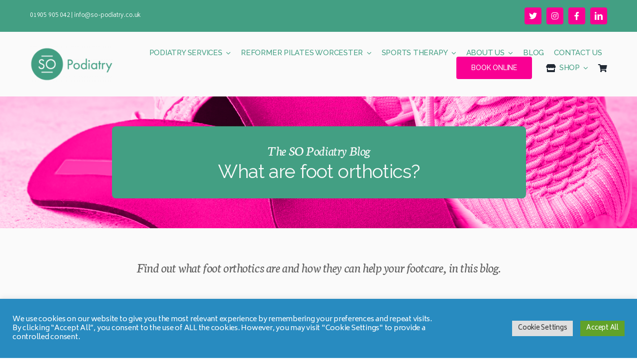

--- FILE ---
content_type: text/html; charset=UTF-8
request_url: https://www.so-podiatry.co.uk/what-are-foot-orthotics/
body_size: 20607
content:
<!DOCTYPE html>
<html class="avada-html-layout-wide avada-html-header-position-top" lang="en-GB">
<head>
	<meta http-equiv="X-UA-Compatible" content="IE=edge" />
	<meta http-equiv="Content-Type" content="text/html; charset=utf-8"/>
	<meta name="viewport" content="width=device-width, initial-scale=1" />
	<meta name='robots' content='index, follow, max-image-preview:large, max-snippet:-1, max-video-preview:-1' />
	<style>img:is([sizes="auto" i], [sizes^="auto," i]) { contain-intrinsic-size: 3000px 1500px }</style>
	<!-- Google tag (gtag.js) consent mode dataLayer added by Site Kit -->
<script type="text/javascript" id="google_gtagjs-js-consent-mode-data-layer">
/* <![CDATA[ */
window.dataLayer = window.dataLayer || [];function gtag(){dataLayer.push(arguments);}
gtag('consent', 'default', {"ad_personalization":"denied","ad_storage":"denied","ad_user_data":"denied","analytics_storage":"denied","functionality_storage":"denied","security_storage":"denied","personalization_storage":"denied","region":["AT","BE","BG","CH","CY","CZ","DE","DK","EE","ES","FI","FR","GB","GR","HR","HU","IE","IS","IT","LI","LT","LU","LV","MT","NL","NO","PL","PT","RO","SE","SI","SK"],"wait_for_update":500});
window._googlesitekitConsentCategoryMap = {"statistics":["analytics_storage"],"marketing":["ad_storage","ad_user_data","ad_personalization"],"functional":["functionality_storage","security_storage"],"preferences":["personalization_storage"]};
window._googlesitekitConsents = {"ad_personalization":"denied","ad_storage":"denied","ad_user_data":"denied","analytics_storage":"denied","functionality_storage":"denied","security_storage":"denied","personalization_storage":"denied","region":["AT","BE","BG","CH","CY","CZ","DE","DK","EE","ES","FI","FR","GB","GR","HR","HU","IE","IS","IT","LI","LT","LU","LV","MT","NL","NO","PL","PT","RO","SE","SI","SK"],"wait_for_update":500};
/* ]]> */
</script>
<!-- End Google tag (gtag.js) consent mode dataLayer added by Site Kit -->

	<!-- This site is optimized with the Yoast SEO plugin v26.7 - https://yoast.com/wordpress/plugins/seo/ -->
	<title>| SO Podiatry</title>
	<meta name="description" content="What are foot orthotics? | Find out what foot orthotics are and how they can help your footcare, in this blog." />
	<link rel="canonical" href="https://www.so-podiatry.co.uk/what-are-foot-orthotics/" />
	<meta property="og:locale" content="en_GB" />
	<meta property="og:type" content="article" />
	<meta property="og:title" content="| SO Podiatry" />
	<meta property="og:description" content="What are foot orthotics? | Find out what foot orthotics are and how they can help your footcare, in this blog." />
	<meta property="og:url" content="https://www.so-podiatry.co.uk/what-are-foot-orthotics/" />
	<meta property="og:site_name" content="SO Podiatry" />
	<meta property="article:published_time" content="2023-06-19T18:59:47+00:00" />
	<meta property="article:modified_time" content="2024-10-14T09:21:40+00:00" />
	<meta property="og:image" content="https://www.so-podiatry.co.uk/wp-content/uploads/SO-Podiatry-2729-Standing-Posture-Check-With-Footscan-On-Computer-Display.jpg" />
	<meta property="og:image:width" content="900" />
	<meta property="og:image:height" content="900" />
	<meta property="og:image:type" content="image/jpeg" />
	<meta name="author" content="Steph Owen" />
	<meta name="twitter:card" content="summary_large_image" />
	<script type="application/ld+json" class="yoast-schema-graph">{"@context":"https://schema.org","@graph":[{"@type":"Article","@id":"https://www.so-podiatry.co.uk/what-are-foot-orthotics/#article","isPartOf":{"@id":"https://www.so-podiatry.co.uk/what-are-foot-orthotics/"},"author":{"name":"Steph Owen","@id":"https://www.so-podiatry.co.uk/#/schema/person/cb5e2f051efb8a20c35ffbec34d13254"},"headline":"What are foot orthotics?","datePublished":"2023-06-19T18:59:47+00:00","dateModified":"2024-10-14T09:21:40+00:00","mainEntityOfPage":{"@id":"https://www.so-podiatry.co.uk/what-are-foot-orthotics/"},"wordCount":6547,"image":{"@id":"https://www.so-podiatry.co.uk/what-are-foot-orthotics/#primaryimage"},"thumbnailUrl":"https://www.so-podiatry.co.uk/wp-content/uploads/SO-Podiatry-2729-Standing-Posture-Check-With-Footscan-On-Computer-Display.jpg","keywords":["Foot orthotics","Footcare","Looking after your feet","podiatrist","Podiatry"],"articleSection":["Biomechanical Assessment","Foot Care","Gait analysis","Gait and Motion Clinic","Insoles","Orthotics"],"inLanguage":"en-GB"},{"@type":"WebPage","@id":"https://www.so-podiatry.co.uk/what-are-foot-orthotics/","url":"https://www.so-podiatry.co.uk/what-are-foot-orthotics/","name":"| SO Podiatry","isPartOf":{"@id":"https://www.so-podiatry.co.uk/#website"},"primaryImageOfPage":{"@id":"https://www.so-podiatry.co.uk/what-are-foot-orthotics/#primaryimage"},"image":{"@id":"https://www.so-podiatry.co.uk/what-are-foot-orthotics/#primaryimage"},"thumbnailUrl":"https://www.so-podiatry.co.uk/wp-content/uploads/SO-Podiatry-2729-Standing-Posture-Check-With-Footscan-On-Computer-Display.jpg","datePublished":"2023-06-19T18:59:47+00:00","dateModified":"2024-10-14T09:21:40+00:00","author":{"@id":"https://www.so-podiatry.co.uk/#/schema/person/cb5e2f051efb8a20c35ffbec34d13254"},"description":"What are foot orthotics? | Find out what foot orthotics are and how they can help your footcare, in this blog.","breadcrumb":{"@id":"https://www.so-podiatry.co.uk/what-are-foot-orthotics/#breadcrumb"},"inLanguage":"en-GB","potentialAction":[{"@type":"ReadAction","target":["https://www.so-podiatry.co.uk/what-are-foot-orthotics/"]}]},{"@type":"ImageObject","inLanguage":"en-GB","@id":"https://www.so-podiatry.co.uk/what-are-foot-orthotics/#primaryimage","url":"https://www.so-podiatry.co.uk/wp-content/uploads/SO-Podiatry-2729-Standing-Posture-Check-With-Footscan-On-Computer-Display.jpg","contentUrl":"https://www.so-podiatry.co.uk/wp-content/uploads/SO-Podiatry-2729-Standing-Posture-Check-With-Footscan-On-Computer-Display.jpg","width":900,"height":900,"caption":"SO Podiatry - 2729 - Standing Posture Check With Footscan On Computer Display"},{"@type":"BreadcrumbList","@id":"https://www.so-podiatry.co.uk/what-are-foot-orthotics/#breadcrumb","itemListElement":[{"@type":"ListItem","position":1,"name":"Home","item":"https://www.so-podiatry.co.uk/"},{"@type":"ListItem","position":2,"name":"What are foot orthotics?"}]},{"@type":"WebSite","@id":"https://www.so-podiatry.co.uk/#website","url":"https://www.so-podiatry.co.uk/","name":"SO Podiatry","description":"Professional, Trusted Podiatrist Clinic in the heart of Worcester","alternateName":"SO Podiatry","potentialAction":[{"@type":"SearchAction","target":{"@type":"EntryPoint","urlTemplate":"https://www.so-podiatry.co.uk/?s={search_term_string}"},"query-input":{"@type":"PropertyValueSpecification","valueRequired":true,"valueName":"search_term_string"}}],"inLanguage":"en-GB"},{"@type":"Person","@id":"https://www.so-podiatry.co.uk/#/schema/person/cb5e2f051efb8a20c35ffbec34d13254","name":"Steph Owen","image":{"@type":"ImageObject","inLanguage":"en-GB","@id":"https://www.so-podiatry.co.uk/#/schema/person/image/","url":"https://secure.gravatar.com/avatar/a7a4047c96e658a2da559346029bb41cb6b08a80d145cb171a5270962ea8577b?s=96&d=mm&r=g","contentUrl":"https://secure.gravatar.com/avatar/a7a4047c96e658a2da559346029bb41cb6b08a80d145cb171a5270962ea8577b?s=96&d=mm&r=g","caption":"Steph Owen"},"sameAs":["https://www.so-podiatry.co.uk"]}]}</script>
	<!-- / Yoast SEO plugin. -->


<link rel='dns-prefetch' href='//static.klaviyo.com' />
<link rel='dns-prefetch' href='//www.googletagmanager.com' />
					<link rel="shortcut icon" href="https://www.so-podiatry.co.uk/wp-content/uploads/SO-Podiatry-Logo_Favicon.png" type="image/x-icon" />
		
					<!-- Apple Touch Icon -->
			<link rel="apple-touch-icon" sizes="180x180" href="https://www.so-podiatry.co.uk/wp-content/uploads/SO-Podiatry-Logo_Apple-Touch-Icon.png">
		
					<!-- Android Icon -->
			<link rel="icon" sizes="192x192" href="https://www.so-podiatry.co.uk/wp-content/uploads/SO-Podiatry-Logo_Android-Devices-Icon.png">
		
					<!-- MS Edge Icon -->
			<meta name="msapplication-TileImage" content="https://www.so-podiatry.co.uk/wp-content/uploads/SO-Podiatry-Logo_Microsoft-Edge-Icon.png">
				<style type="text/css">.brave_popup{display:none}</style><script data-no-optimize="1"> var brave_popup_data = {}; var bravepop_emailValidation=false; var brave_popup_videos = {};  var brave_popup_formData = {};var brave_popup_adminUser = false; var brave_popup_pageInfo = {"type":"single","pageID":5853,"singleType":"post"};  var bravepop_emailSuggestions={};</script>
<link rel='stylesheet' id='cookie-law-info-css' href='https://www.so-podiatry.co.uk/wp-content/plugins/cookie-law-info/legacy/public/css/cookie-law-info-public.css?ver=3.3.9.1' type='text/css' media='all' />
<link rel='stylesheet' id='cookie-law-info-gdpr-css' href='https://www.so-podiatry.co.uk/wp-content/plugins/cookie-law-info/legacy/public/css/cookie-law-info-gdpr.css?ver=3.3.9.1' type='text/css' media='all' />
<style id='woocommerce-inline-inline-css' type='text/css'>
.woocommerce form .form-row .required { visibility: visible; }
</style>
<link rel='stylesheet' id='parent-style-css' href='https://www.so-podiatry.co.uk/wp-content/themes/Avada/style.css?ver=6.8.3' type='text/css' media='all' />
<link rel='stylesheet' id='child-style-css' href='https://www.so-podiatry.co.uk/wp-content/themes/SO-Podiatry/style.css?ver=1.0' type='text/css' media='all' />
<link rel='stylesheet' id='fusion-dynamic-css-css' href='https://www.so-podiatry.co.uk/wp-content/uploads/fusion-styles/77a254d8e099c8645ebaf35fffcf9f36.min.css?ver=3.14' type='text/css' media='all' />
<script type="text/javascript" src="https://www.so-podiatry.co.uk/wp-includes/js/jquery/jquery.min.js?ver=3.7.1" id="jquery-core-js"></script>
<script type="text/javascript" id="cookie-law-info-js-extra">
/* <![CDATA[ */
var Cli_Data = {"nn_cookie_ids":[],"cookielist":[],"non_necessary_cookies":[],"ccpaEnabled":"","ccpaRegionBased":"","ccpaBarEnabled":"","strictlyEnabled":["necessary","obligatoire"],"ccpaType":"gdpr","js_blocking":"1","custom_integration":"","triggerDomRefresh":"","secure_cookies":""};
var cli_cookiebar_settings = {"animate_speed_hide":"500","animate_speed_show":"500","background":"#288bc0","border":"#b1a6a6c2","border_on":"","button_1_button_colour":"#61a229","button_1_button_hover":"#4e8221","button_1_link_colour":"#fff","button_1_as_button":"1","button_1_new_win":"","button_2_button_colour":"#333","button_2_button_hover":"#292929","button_2_link_colour":"#444","button_2_as_button":"","button_2_hidebar":"","button_3_button_colour":"#dedfe0","button_3_button_hover":"#b2b2b3","button_3_link_colour":"#333333","button_3_as_button":"1","button_3_new_win":"","button_4_button_colour":"#dedfe0","button_4_button_hover":"#b2b2b3","button_4_link_colour":"#333333","button_4_as_button":"1","button_7_button_colour":"#61a229","button_7_button_hover":"#4e8221","button_7_link_colour":"#fff","button_7_as_button":"1","button_7_new_win":"","font_family":"inherit","header_fix":"","notify_animate_hide":"1","notify_animate_show":"","notify_div_id":"#cookie-law-info-bar","notify_position_horizontal":"right","notify_position_vertical":"bottom","scroll_close":"","scroll_close_reload":"","accept_close_reload":"","reject_close_reload":"","showagain_tab":"","showagain_background":"#fff","showagain_border":"#000","showagain_div_id":"#cookie-law-info-again","showagain_x_position":"100px","text":"#ffffff","show_once_yn":"","show_once":"10000","logging_on":"","as_popup":"","popup_overlay":"1","bar_heading_text":"","cookie_bar_as":"banner","popup_showagain_position":"bottom-right","widget_position":"left"};
var log_object = {"ajax_url":"https:\/\/www.so-podiatry.co.uk\/wp-admin\/admin-ajax.php"};
/* ]]> */
</script>
<script type="text/javascript" src="https://www.so-podiatry.co.uk/wp-content/plugins/cookie-law-info/legacy/public/js/cookie-law-info-public.js?ver=3.3.9.1" id="cookie-law-info-js"></script>
<script type="text/javascript" src="https://www.so-podiatry.co.uk/wp-content/plugins/woocommerce/assets/js/jquery-blockui/jquery.blockUI.min.js?ver=2.7.0-wc.10.4.3" id="wc-jquery-blockui-js" data-wp-strategy="defer"></script>
<script type="text/javascript" id="wc-add-to-cart-js-extra">
/* <![CDATA[ */
var wc_add_to_cart_params = {"ajax_url":"\/wp-admin\/admin-ajax.php","wc_ajax_url":"\/?wc-ajax=%%endpoint%%","i18n_view_cart":"View basket","cart_url":"https:\/\/www.so-podiatry.co.uk\/so-podiatry-online-shop\/cart\/","is_cart":"","cart_redirect_after_add":"no"};
/* ]]> */
</script>
<script type="text/javascript" src="https://www.so-podiatry.co.uk/wp-content/plugins/woocommerce/assets/js/frontend/add-to-cart.min.js?ver=10.4.3" id="wc-add-to-cart-js" defer="defer" data-wp-strategy="defer"></script>
<script type="text/javascript" src="https://www.so-podiatry.co.uk/wp-content/plugins/woocommerce/assets/js/js-cookie/js.cookie.min.js?ver=2.1.4-wc.10.4.3" id="wc-js-cookie-js" data-wp-strategy="defer"></script>
<script type="text/javascript" id="WCPAY_ASSETS-js-extra">
/* <![CDATA[ */
var wcpayAssets = {"url":"https:\/\/www.so-podiatry.co.uk\/wp-content\/plugins\/woocommerce-payments\/dist\/"};
/* ]]> */
</script>

<!-- Google tag (gtag.js) snippet added by Site Kit -->
<!-- Google Analytics snippet added by Site Kit -->
<script type="text/javascript" src="https://www.googletagmanager.com/gtag/js?id=GT-WP4RDC8" id="google_gtagjs-js" async></script>
<script type="text/javascript" id="google_gtagjs-js-after">
/* <![CDATA[ */
window.dataLayer = window.dataLayer || [];function gtag(){dataLayer.push(arguments);}
gtag("set","linker",{"domains":["www.so-podiatry.co.uk"]});
gtag("js", new Date());
gtag("set", "developer_id.dZTNiMT", true);
gtag("config", "GT-WP4RDC8");
 window._googlesitekit = window._googlesitekit || {}; window._googlesitekit.throttledEvents = []; window._googlesitekit.gtagEvent = (name, data) => { var key = JSON.stringify( { name, data } ); if ( !! window._googlesitekit.throttledEvents[ key ] ) { return; } window._googlesitekit.throttledEvents[ key ] = true; setTimeout( () => { delete window._googlesitekit.throttledEvents[ key ]; }, 5 ); gtag( "event", name, { ...data, event_source: "site-kit" } ); }; 
/* ]]> */
</script>
<script type="text/javascript" id="wc-settings-dep-in-header-js-after">
/* <![CDATA[ */
console.warn( "Scripts that have a dependency on [wc-settings, wc-blocks-checkout] must be loaded in the footer, klaviyo-klaviyo-checkout-block-editor-script was registered to load in the header, but has been switched to load in the footer instead. See https://github.com/woocommerce/woocommerce-gutenberg-products-block/pull/5059" );
console.warn( "Scripts that have a dependency on [wc-settings, wc-blocks-checkout] must be loaded in the footer, klaviyo-klaviyo-checkout-block-view-script was registered to load in the header, but has been switched to load in the footer instead. See https://github.com/woocommerce/woocommerce-gutenberg-products-block/pull/5059" );
/* ]]> */
</script>
<meta name="generator" content="Site Kit by Google 1.170.0" /><meta name="ti-site-data" content="[base64]" /><style type="text/css" id="css-fb-visibility">@media screen and (max-width: 640px){.fusion-no-small-visibility{display:none !important;}body .sm-text-align-center{text-align:center !important;}body .sm-text-align-left{text-align:left !important;}body .sm-text-align-right{text-align:right !important;}body .sm-text-align-justify{text-align:justify !important;}body .sm-flex-align-center{justify-content:center !important;}body .sm-flex-align-flex-start{justify-content:flex-start !important;}body .sm-flex-align-flex-end{justify-content:flex-end !important;}body .sm-mx-auto{margin-left:auto !important;margin-right:auto !important;}body .sm-ml-auto{margin-left:auto !important;}body .sm-mr-auto{margin-right:auto !important;}body .fusion-absolute-position-small{position:absolute;top:auto;width:100%;}.awb-sticky.awb-sticky-small{ position: sticky; top: var(--awb-sticky-offset,0); }}@media screen and (min-width: 641px) and (max-width: 1024px){.fusion-no-medium-visibility{display:none !important;}body .md-text-align-center{text-align:center !important;}body .md-text-align-left{text-align:left !important;}body .md-text-align-right{text-align:right !important;}body .md-text-align-justify{text-align:justify !important;}body .md-flex-align-center{justify-content:center !important;}body .md-flex-align-flex-start{justify-content:flex-start !important;}body .md-flex-align-flex-end{justify-content:flex-end !important;}body .md-mx-auto{margin-left:auto !important;margin-right:auto !important;}body .md-ml-auto{margin-left:auto !important;}body .md-mr-auto{margin-right:auto !important;}body .fusion-absolute-position-medium{position:absolute;top:auto;width:100%;}.awb-sticky.awb-sticky-medium{ position: sticky; top: var(--awb-sticky-offset,0); }}@media screen and (min-width: 1025px){.fusion-no-large-visibility{display:none !important;}body .lg-text-align-center{text-align:center !important;}body .lg-text-align-left{text-align:left !important;}body .lg-text-align-right{text-align:right !important;}body .lg-text-align-justify{text-align:justify !important;}body .lg-flex-align-center{justify-content:center !important;}body .lg-flex-align-flex-start{justify-content:flex-start !important;}body .lg-flex-align-flex-end{justify-content:flex-end !important;}body .lg-mx-auto{margin-left:auto !important;margin-right:auto !important;}body .lg-ml-auto{margin-left:auto !important;}body .lg-mr-auto{margin-right:auto !important;}body .fusion-absolute-position-large{position:absolute;top:auto;width:100%;}.awb-sticky.awb-sticky-large{ position: sticky; top: var(--awb-sticky-offset,0); }}</style>	<noscript><style>.woocommerce-product-gallery{ opacity: 1 !important; }</style></noscript>
			<script type="text/javascript">
			var doc = document.documentElement;
			doc.setAttribute( 'data-useragent', navigator.userAgent );
		</script>
		<script src="//www.googletagmanager.com/gtag/js?id=UA-104307960-1" data-cfasync="false" data-wpfc-render="false" async></script>
	<!-- Facebook Pixel Code -->
<script>
!function(f,b,e,v,n,t,s){if(f.fbq)return;n=f.fbq=function(){n.callMethod?
n.callMethod.apply(n,arguments):n.queue.push(arguments)};if(!f._fbq)f._fbq=n;
n.push=n;n.loaded=!0;n.version='2.0';n.queue=[];t=b.createElement(e);t.async=!0;
t.src=v;s=b.getElementsByTagName(e)[0];s.parentNode.insertBefore(t,s)}(window,
document,'script','https://connect.facebook.net/en_US/fbevents.js');
fbq('init', '843772486383123');
fbq('track', 'PageView');
</script>
<noscript><img height="1" width="1" style="display:none" src="https://www.facebook.com/tr?id=843772486383123&ev=PageView&noscript=1" /></noscript>
<!-- End Facebook Pixel Code -->
<meta name="google-site-verification" content="w_ddBf83aVZ_-YYsbltuZ8ABUfJhFroBJaLjrO1XxGY" /></head>

<body class="wp-singular post-template-default single single-post postid-5853 single-format-standard wp-theme-Avada wp-child-theme-SO-Podiatry theme-Avada woocommerce-no-js awb-no-sidebars fusion-image-hovers fusion-pagination-sizing fusion-button_type-flat fusion-button_span-no fusion-button_gradient-linear avada-image-rollover-circle-yes avada-image-rollover-no fusion-body ltr fusion-sticky-header no-mobile-slidingbar no-mobile-totop fusion-disable-outline fusion-sub-menu-slide mobile-logo-pos-left layout-wide-mode avada-has-boxed-modal-shadow- layout-scroll-offset-full avada-has-zero-margin-offset-top fusion-top-header menu-text-align-center fusion-woo-product-design-classic fusion-woo-shop-page-columns-4 fusion-woo-related-columns-4 fusion-woo-archive-page-columns-3 avada-has-woo-gallery-disabled woo-sale-badge-circle woo-outofstock-badge-top_bar mobile-menu-design-modern fusion-show-pagination-text fusion-header-layout-v3 avada-responsive avada-footer-fx-none avada-menu-highlight-style-bar fusion-search-form-clean fusion-main-menu-search-overlay fusion-avatar-circle avada-sticky-shrinkage avada-dropdown-styles avada-blog-layout-grid avada-blog-archive-layout-grid avada-header-shadow-yes avada-menu-icon-position-left avada-has-mainmenu-dropdown-divider avada-has-pagetitle-100-width avada-has-pagetitle-bg-full avada-has-pagetitle-bg-parallax avada-has-mobile-menu-search avada-has-main-nav-search-icon avada-has-megamenu-item-divider avada-has-breadcrumb-mobile-hidden avada-has-titlebar-bar_and_content avada-header-border-color-full-transparent avada-has-pagination-width_height avada-flyout-menu-direction-fade avada-ec-views-v1" data-awb-post-id="5853">
		<a class="skip-link screen-reader-text" href="#content">Skip to content</a>

	<div id="boxed-wrapper">
		
		<div id="wrapper" class="fusion-wrapper">
			<div id="home" style="position:relative;top:-1px;"></div>
												<div class="fusion-tb-header"><div class="fusion-fullwidth fullwidth-box fusion-builder-row-1 fusion-flex-container has-pattern-background has-mask-background hundred-percent-fullwidth non-hundred-percent-height-scrolling fusion-no-small-visibility" style="--link_hover_color: var(--awb-color7);--link_color: var(--awb-color1);--awb-border-radius-top-left:0px;--awb-border-radius-top-right:0px;--awb-border-radius-bottom-right:0px;--awb-border-radius-bottom-left:0px;--awb-padding-top:10px;--awb-padding-right:60px;--awb-padding-bottom:10px;--awb-padding-left:60px;--awb-margin-top:0px;--awb-margin-bottom:0px;--awb-background-color:var(--awb-color4);--awb-flex-wrap:wrap;" ><div class="fusion-builder-row fusion-row fusion-flex-align-items-center fusion-flex-justify-content-space-between fusion-flex-content-wrap" style="width:calc( 100% + 30px ) !important;max-width:calc( 100% + 30px ) !important;margin-left: calc(-30px / 2 );margin-right: calc(-30px / 2 );"><div class="fusion-layout-column fusion_builder_column fusion-builder-column-0 fusion_builder_column_1_2 1_2 fusion-flex-column" style="--awb-bg-size:cover;--awb-width-large:50%;--awb-margin-top-large:0px;--awb-spacing-right-large:15px;--awb-margin-bottom-large:0px;--awb-spacing-left-large:15px;--awb-width-medium:50%;--awb-order-medium:0;--awb-spacing-right-medium:15px;--awb-spacing-left-medium:15px;--awb-width-small:100%;--awb-order-small:0;--awb-spacing-right-small:15px;--awb-spacing-left-small:15px;" data-scroll-devices="small-visibility,medium-visibility,large-visibility"><div class="fusion-column-wrapper fusion-column-has-shadow fusion-flex-justify-content-center fusion-content-layout-column"><div class="fusion-text fusion-text-1" style="--awb-content-alignment:left;--awb-font-size:var(--awb-typography5-font-size);--awb-line-height:var(--awb-typography5-line-height);--awb-letter-spacing:var(--awb-typography5-letter-spacing);--awb-text-transform:var(--awb-typography5-text-transform);--awb-text-color:var(--awb-color1);--awb-text-font-family:var(--awb-typography5-font-family);--awb-text-font-weight:var(--awb-typography5-font-weight);--awb-text-font-style:var(--awb-typography5-font-style);"><p><a href="tel:01905905042">01905 905 042</a> | <a href="mailto:info@so-podiatry.co.uk">info@so-podiatry.co.uk</a></p>
</div></div></div><div class="fusion-layout-column fusion_builder_column fusion-builder-column-1 fusion_builder_column_1_2 1_2 fusion-flex-column" style="--awb-bg-size:cover;--awb-width-large:50%;--awb-margin-top-large:0px;--awb-spacing-right-large:15px;--awb-margin-bottom-large:0px;--awb-spacing-left-large:15px;--awb-width-medium:50%;--awb-order-medium:0;--awb-spacing-right-medium:15px;--awb-spacing-left-medium:15px;--awb-width-small:100%;--awb-order-small:0;--awb-spacing-right-small:15px;--awb-spacing-left-small:15px;" data-scroll-devices="small-visibility,medium-visibility,large-visibility"><div class="fusion-column-wrapper fusion-column-has-shadow fusion-flex-justify-content-center fusion-content-layout-column"><div class="fusion-social-links fusion-social-links-1" style="--awb-margin-top:0px;--awb-margin-right:0px;--awb-margin-bottom:0px;--awb-margin-left:0px;--awb-alignment:right;--awb-box-border-top:1px;--awb-box-border-right:1px;--awb-box-border-bottom:1px;--awb-box-border-left:1px;--awb-icon-colors-hover:var(--awb-color4);--awb-box-colors-hover:var(--awb-color1);--awb-box-border-color:var(--awb-color7);--awb-box-border-color-hover:var(--awb-color1);"><div class="fusion-social-networks boxed-icons color-type-custom"><div class="fusion-social-networks-wrapper"><a class="fusion-social-network-icon fusion-tooltip fusion-twitter fa-twitter fab" style="color:var(--awb-color1);font-size:16px;width:16px;background-color:var(--awb-color7);border-color:var(--awb-color7);border-radius:4px;" title="X" aria-label="twitter" target="_blank" rel="noopener noreferrer" href="https://twitter.com/SoPodiatry"></a><a class="fusion-social-network-icon fusion-tooltip fusion-instagram fa-instagram fab" style="color:var(--awb-color1);font-size:16px;width:16px;background-color:var(--awb-color7);border-color:var(--awb-color7);border-radius:4px;" title="Instagram" aria-label="instagram" target="_blank" rel="noopener noreferrer" href="https://instagram.com/so_podiatry/"></a><a class="fusion-social-network-icon fusion-tooltip fusion-facebook fa-facebook-f fab" style="color:var(--awb-color1);font-size:16px;width:16px;background-color:var(--awb-color7);border-color:var(--awb-color7);border-radius:4px;" title="Facebook" aria-label="facebook" target="_blank" rel="noopener noreferrer" href="https://www.facebook.com/sopodiatry"></a><a class="fusion-social-network-icon fusion-tooltip fusion-linkedin awb-icon-linkedin" style="color:var(--awb-color1);font-size:16px;width:16px;background-color:var(--awb-color7);border-color:var(--awb-color7);border-radius:4px;" title="LinkedIn" aria-label="linkedin" target="_blank" rel="noopener noreferrer" href="https://uk.linkedin.com/company/so-podiatry-limited"></a></div></div></div>
</div></div></div></div><div class="fusion-fullwidth fullwidth-box fusion-builder-row-2 fusion-flex-container has-pattern-background has-mask-background hundred-percent-fullwidth non-hundred-percent-height-scrolling fusion-sticky-container" style="--awb-border-radius-top-left:0px;--awb-border-radius-top-right:0px;--awb-border-radius-bottom-right:0px;--awb-border-radius-bottom-left:0px;--awb-padding-top:20px;--awb-padding-right:60px;--awb-padding-bottom:20px;--awb-padding-left:60px;--awb-sticky-background-color:rgba(255,255,255,0.9) !important;--awb-flex-wrap:wrap;" data-transition-offset="0" data-scroll-offset="0" data-sticky-small-visibility="1" data-sticky-medium-visibility="1" data-sticky-large-visibility="1" ><div class="fusion-builder-row fusion-row fusion-flex-align-items-stretch fusion-flex-justify-content-space-between fusion-flex-content-wrap" style="width:calc( 100% + 30px ) !important;max-width:calc( 100% + 30px ) !important;margin-left: calc(-30px / 2 );margin-right: calc(-30px / 2 );"><div class="fusion-layout-column fusion_builder_column fusion-builder-column-2 fusion_builder_column_1_6 1_6 fusion-flex-column" style="--awb-bg-size:cover;--awb-width-large:16.666666666667%;--awb-margin-top-large:0px;--awb-spacing-right-large:15px;--awb-margin-bottom-large:0px;--awb-spacing-left-large:15px;--awb-width-medium:50%;--awb-order-medium:0;--awb-spacing-right-medium:15px;--awb-spacing-left-medium:15px;--awb-width-small:50%;--awb-order-small:0;--awb-spacing-right-small:15px;--awb-spacing-left-small:15px;" data-scroll-devices="small-visibility,medium-visibility,large-visibility"><div class="fusion-column-wrapper fusion-column-has-shadow fusion-flex-justify-content-center fusion-content-layout-column"><div class="fusion-image-element " style="text-align:left;--awb-max-width:200px;--awb-caption-title-font-family:var(--h2_typography-font-family);--awb-caption-title-font-weight:var(--h2_typography-font-weight);--awb-caption-title-font-style:var(--h2_typography-font-style);--awb-caption-title-size:var(--h2_typography-font-size);--awb-caption-title-transform:var(--h2_typography-text-transform);--awb-caption-title-line-height:var(--h2_typography-line-height);--awb-caption-title-letter-spacing:var(--h2_typography-letter-spacing);"><span class=" fusion-imageframe imageframe-none imageframe-1 hover-type-none"><a class="fusion-no-lightbox" href="https://www.so-podiatry.co.uk/" target="_self" aria-label="SO Podiatry Logo Mobile Retina"><img decoding="async" width="300" height="160" alt="SO Podiatry Logo" src="https://www.so-podiatry.co.uk/wp-content/uploads/SO-Podiatry-Logo_Mobile-Retina.png" data-orig-src="https://www.so-podiatry.co.uk/wp-content/uploads/SO-Podiatry-Logo_Mobile-Retina.png" class="lazyload img-responsive wp-image-3153" srcset="data:image/svg+xml,%3Csvg%20xmlns%3D%27http%3A%2F%2Fwww.w3.org%2F2000%2Fsvg%27%20width%3D%27300%27%20height%3D%27160%27%20viewBox%3D%270%200%20300%20160%27%3E%3Crect%20width%3D%27300%27%20height%3D%27160%27%20fill-opacity%3D%220%22%2F%3E%3C%2Fsvg%3E" data-srcset="https://www.so-podiatry.co.uk/wp-content/uploads/SO-Podiatry-Logo_Mobile-Retina-200x107.png 200w, https://www.so-podiatry.co.uk/wp-content/uploads/SO-Podiatry-Logo_Mobile-Retina.png 300w" data-sizes="auto" data-orig-sizes="(max-width: 640px) 100vw, 300px" /></a></span></div></div></div><div class="fusion-layout-column fusion_builder_column fusion-builder-column-3 fusion_builder_column_5_6 5_6 fusion-flex-column" style="--awb-bg-size:cover;--awb-width-large:83.333333333333%;--awb-margin-top-large:0px;--awb-spacing-right-large:15px;--awb-margin-bottom-large:0px;--awb-spacing-left-large:15px;--awb-width-medium:50%;--awb-order-medium:0;--awb-spacing-right-medium:15px;--awb-spacing-left-medium:15px;--awb-width-small:50%;--awb-order-small:0;--awb-spacing-right-small:15px;--awb-spacing-left-small:15px;" data-scroll-devices="small-visibility,medium-visibility,large-visibility"><div class="fusion-column-wrapper fusion-column-has-shadow fusion-flex-justify-content-center fusion-content-layout-column"><nav class="awb-menu awb-menu_row awb-menu_em-hover mobile-mode-collapse-to-button awb-menu_icons-left awb-menu_dc-yes mobile-trigger-fullwidth-off awb-menu_mobile-toggle awb-menu_indent-left mobile-size-full-absolute loading mega-menu-loading awb-menu_desktop awb-menu_dropdown awb-menu_expand-right awb-menu_transition-fade" style="--awb-font-size:var(--awb-typography3-font-size);--awb-line-height:var(--awb-typography3-line-height);--awb-text-transform:var(--awb-typography3-text-transform);--awb-gap:20px;--awb-align-items:center;--awb-justify-content:flex-end;--awb-color:var(--awb-color4);--awb-letter-spacing:var(--awb-typography3-letter-spacing);--awb-active-color:var(--awb-color7);--awb-main-justify-content:flex-start;--awb-mobile-nav-button-align-hor:flex-end;--awb-mobile-bg:var(--awb-color1);--awb-mobile-color:var(--awb-color4);--awb-mobile-nav-items-height:48;--awb-mobile-active-bg:var(--awb-color2);--awb-mobile-active-color:var(--awb-color7);--awb-mobile-trigger-font-size:28px;--awb-mobile-trigger-color:var(--awb-color4);--awb-mobile-trigger-background-color:rgba(255,255,255,0);--awb-mobile-nav-trigger-bottom-margin:30px;--awb-mobile-font-size:var(--awb-typography3-font-size);--awb-mobile-text-transform:var(--awb-typography3-text-transform);--awb-mobile-line-height:var(--awb-typography3-line-height);--awb-mobile-letter-spacing:var(--awb-typography3-letter-spacing);--awb-mobile-justify:flex-start;--awb-mobile-caret-left:auto;--awb-mobile-caret-right:0;--awb-fusion-font-family-typography:var(--awb-typography3-font-family);--awb-fusion-font-weight-typography:var(--awb-typography3-font-weight);--awb-fusion-font-style-typography:var(--awb-typography3-font-style);--awb-fusion-font-family-submenu-typography:inherit;--awb-fusion-font-style-submenu-typography:normal;--awb-fusion-font-weight-submenu-typography:400;--awb-fusion-font-family-mobile-typography:var(--awb-typography3-font-family);--awb-fusion-font-weight-mobile-typography:var(--awb-typography3-font-weight);--awb-fusion-font-style-mobile-typography:var(--awb-typography3-font-style);" aria-label="Main Menu" data-breakpoint="1024" data-count="0" data-transition-type="fade" data-transition-time="300" data-expand="right"><button type="button" class="awb-menu__m-toggle awb-menu__m-toggle_no-text" aria-expanded="false" aria-controls="menu-main-menu"><span class="awb-menu__m-toggle-inner"><span class="collapsed-nav-text"><span class="screen-reader-text">Toggle Navigation</span></span><span class="awb-menu__m-collapse-icon awb-menu__m-collapse-icon_no-text"><span class="awb-menu__m-collapse-icon-open awb-menu__m-collapse-icon-open_no-text fa-bars fas"></span><span class="awb-menu__m-collapse-icon-close awb-menu__m-collapse-icon-close_no-text fa-times fas"></span></span></span></button><ul id="menu-main-menu" class="fusion-menu awb-menu__main-ul awb-menu__main-ul_row"><li  id="menu-item-4204"  class="menu-item menu-item-type-post_type menu-item-object-page menu-item-has-children menu-item-4204 awb-menu__li awb-menu__main-li awb-menu__main-li_regular"  data-item-id="4204"><span class="awb-menu__main-background-default awb-menu__main-background-default_fade"></span><span class="awb-menu__main-background-active awb-menu__main-background-active_fade"></span><a  href="https://www.so-podiatry.co.uk/podiatry-services/" class="awb-menu__main-a awb-menu__main-a_regular"><span class="menu-text">Podiatry Services</span><span class="awb-menu__open-nav-submenu-hover"></span></a><button type="button" aria-label="Open submenu of Podiatry Services" aria-expanded="false" class="awb-menu__open-nav-submenu_mobile awb-menu__open-nav-submenu_main"></button><ul class="awb-menu__sub-ul awb-menu__sub-ul_main"><li  id="menu-item-4205"  class="menu-item menu-item-type-post_type menu-item-object-page menu-item-4205 awb-menu__li awb-menu__sub-li" ><a  href="https://www.so-podiatry.co.uk/podiatry-services/biomechanics/" class="awb-menu__sub-a"><span>Biomechanics</span></a></li><li  id="menu-item-4392"  class="menu-item menu-item-type-post_type menu-item-object-page menu-item-4392 awb-menu__li awb-menu__sub-li" ><a  href="https://www.so-podiatry.co.uk/podiatry-services/fungal-nail-infection-treatment/" class="awb-menu__sub-a"><span>Fungal Nail Infection Treatment</span></a></li><li  id="menu-item-4393"  class="menu-item menu-item-type-post_type menu-item-object-page menu-item-4393 awb-menu__li awb-menu__sub-li" ><a  href="https://www.so-podiatry.co.uk/podiatry-services/mls-laser-therapy/" class="awb-menu__sub-a"><span>MLS Laser Therapy</span></a></li><li  id="menu-item-4394"  class="menu-item menu-item-type-post_type menu-item-object-page menu-item-4394 awb-menu__li awb-menu__sub-li" ><a  href="https://www.so-podiatry.co.uk/podiatry-services/nail-surgery/" class="awb-menu__sub-a"><span>Nail Surgery</span></a></li><li  id="menu-item-4395"  class="menu-item menu-item-type-post_type menu-item-object-page menu-item-4395 awb-menu__li awb-menu__sub-li" ><a  href="https://www.so-podiatry.co.uk/podiatry-services/orthotics-and-orthotic-shoes/" class="awb-menu__sub-a"><span>Orthotics and Orthotic Shoes</span></a></li><li  id="menu-item-4396"  class="menu-item menu-item-type-post_type menu-item-object-page menu-item-4396 awb-menu__li awb-menu__sub-li" ><a  href="https://www.so-podiatry.co.uk/podiatry-services/podiatry-treatment/" class="awb-menu__sub-a"><span>General Podiatry Treatment</span></a></li><li  id="menu-item-4397"  class="menu-item menu-item-type-post_type menu-item-object-page menu-item-4397 awb-menu__li awb-menu__sub-li" ><a  href="https://www.so-podiatry.co.uk/podiatry-services/shockwave-therapy/" class="awb-menu__sub-a"><span>Shockwave Therapy</span></a></li><li  id="menu-item-4398"  class="menu-item menu-item-type-post_type menu-item-object-page menu-item-4398 awb-menu__li awb-menu__sub-li" ><a  href="https://www.so-podiatry.co.uk/podiatry-services/verruca-removal/" class="awb-menu__sub-a"><span>Verruca Removal</span></a></li><li  id="menu-item-6033"  class="menu-item menu-item-type-post_type menu-item-object-page menu-item-6033 awb-menu__li awb-menu__sub-li" ><a  href="https://www.so-podiatry.co.uk/podiatry-services/curacorn/" class="awb-menu__sub-a"><span>Curacorn®</span></a></li><li  id="menu-item-8406"  class="menu-item menu-item-type-post_type menu-item-object-page menu-item-8406 awb-menu__li awb-menu__sub-li" ><a  href="https://www.so-podiatry.co.uk/podiatry-services/ostenil/" class="awb-menu__sub-a"><span>Injection Therapy</span></a></li><li  id="menu-item-6308"  class="menu-item menu-item-type-post_type menu-item-object-page menu-item-6308 awb-menu__li awb-menu__sub-li" ><a  href="https://www.so-podiatry.co.uk/podiatry-services/injection-therapy/" class="awb-menu__sub-a"><span>Steroid Injection</span></a></li></ul></li><li  id="menu-item-6678"  class="menu-item menu-item-type-post_type menu-item-object-page menu-item-has-children menu-item-6678 awb-menu__li awb-menu__main-li awb-menu__main-li_regular"  data-item-id="6678"><span class="awb-menu__main-background-default awb-menu__main-background-default_fade"></span><span class="awb-menu__main-background-active awb-menu__main-background-active_fade"></span><a  href="https://www.so-podiatry.co.uk/so-pilates/" class="awb-menu__main-a awb-menu__main-a_regular"><span class="menu-text">Reformer Pilates Worcester</span><span class="awb-menu__open-nav-submenu-hover"></span></a><button type="button" aria-label="Open submenu of Reformer Pilates Worcester" aria-expanded="false" class="awb-menu__open-nav-submenu_mobile awb-menu__open-nav-submenu_main"></button><ul class="awb-menu__sub-ul awb-menu__sub-ul_main"><li  id="menu-item-9947"  class="menu-item menu-item-type-post_type menu-item-object-page menu-item-9947 awb-menu__li awb-menu__sub-li" ><a  href="https://www.so-podiatry.co.uk/so-pilates/get-started-with-reformer-pilates/" class="awb-menu__sub-a"><span>Get Started with reformer pilates</span></a></li><li  id="menu-item-10024"  class="menu-item menu-item-type-post_type menu-item-object-page menu-item-10024 awb-menu__li awb-menu__sub-li" ><a  href="https://www.so-podiatry.co.uk/so-pilates/classes-and-memberships/" class="awb-menu__sub-a"><span>Classes and Memberships</span></a></li><li  id="menu-item-9135"  class="menu-item menu-item-type-post_type menu-item-object-page menu-item-9135 awb-menu__li awb-menu__sub-li" ><a  href="https://www.so-podiatry.co.uk/reformer-pilates-open-day/" class="awb-menu__sub-a"><span>Open Days &#038; Events</span></a></li></ul></li><li  id="menu-item-7678"  class="menu-item menu-item-type-post_type menu-item-object-page menu-item-has-children menu-item-7678 awb-menu__li awb-menu__main-li awb-menu__main-li_regular"  data-item-id="7678"><span class="awb-menu__main-background-default awb-menu__main-background-default_fade"></span><span class="awb-menu__main-background-active awb-menu__main-background-active_fade"></span><a  href="https://www.so-podiatry.co.uk/sports-therapy/" class="awb-menu__main-a awb-menu__main-a_regular"><span class="menu-text">Sports Therapy</span><span class="awb-menu__open-nav-submenu-hover"></span></a><button type="button" aria-label="Open submenu of Sports Therapy" aria-expanded="false" class="awb-menu__open-nav-submenu_mobile awb-menu__open-nav-submenu_main"></button><ul class="awb-menu__sub-ul awb-menu__sub-ul_main"><li  id="menu-item-9190"  class="menu-item menu-item-type-post_type menu-item-object-page menu-item-9190 awb-menu__li awb-menu__sub-li" ><a  href="https://www.so-podiatry.co.uk/sports-therapy/sports-massage-worcester/" class="awb-menu__sub-a"><span>Sports Massage &#038; Massage Therapy</span></a></li></ul></li><li  id="menu-item-4215"  class="menu-item menu-item-type-post_type menu-item-object-page menu-item-has-children menu-item-4215 awb-menu__li awb-menu__main-li awb-menu__main-li_regular"  data-item-id="4215"><span class="awb-menu__main-background-default awb-menu__main-background-default_fade"></span><span class="awb-menu__main-background-active awb-menu__main-background-active_fade"></span><a  href="https://www.so-podiatry.co.uk/about-us/" class="awb-menu__main-a awb-menu__main-a_regular"><span class="menu-text">About Us</span><span class="awb-menu__open-nav-submenu-hover"></span></a><button type="button" aria-label="Open submenu of About Us" aria-expanded="false" class="awb-menu__open-nav-submenu_mobile awb-menu__open-nav-submenu_main"></button><ul class="awb-menu__sub-ul awb-menu__sub-ul_main"><li  id="menu-item-4791"  class="menu-item menu-item-type-post_type menu-item-object-page menu-item-4791 awb-menu__li awb-menu__sub-li" ><a  href="https://www.so-podiatry.co.uk/about-us/" class="awb-menu__sub-a"><span>Meet the Team</span></a></li><li  id="menu-item-4217"  class="menu-item menu-item-type-post_type menu-item-object-page menu-item-4217 awb-menu__li awb-menu__sub-li" ><a  href="https://www.so-podiatry.co.uk/about-us/resources/" class="awb-menu__sub-a"><span>Resources</span></a></li><li  id="menu-item-5197"  class="menu-item menu-item-type-post_type menu-item-object-page menu-item-5197 awb-menu__li awb-menu__sub-li" ><a  href="https://www.so-podiatry.co.uk/about-us/terms-and-conditions/" class="awb-menu__sub-a"><span>Terms and Conditions</span></a></li><li  id="menu-item-4218"  class="menu-item menu-item-type-post_type menu-item-object-page menu-item-4218 awb-menu__li awb-menu__sub-li" ><a  href="https://www.so-podiatry.co.uk/about-us/privacy-policy/" class="awb-menu__sub-a"><span>Privacy Policy</span></a></li></ul></li><li  id="menu-item-4222"  class="menu-item menu-item-type-post_type menu-item-object-page menu-item-4222 awb-menu__li awb-menu__main-li awb-menu__main-li_regular"  data-item-id="4222"><span class="awb-menu__main-background-default awb-menu__main-background-default_fade"></span><span class="awb-menu__main-background-active awb-menu__main-background-active_fade"></span><a  href="https://www.so-podiatry.co.uk/blog/" class="awb-menu__main-a awb-menu__main-a_regular"><span class="menu-text">Blog</span></a></li><li  id="menu-item-4223"  class="menu-item menu-item-type-post_type menu-item-object-page menu-item-4223 awb-menu__li awb-menu__main-li awb-menu__main-li_regular"  data-item-id="4223"><span class="awb-menu__main-background-default awb-menu__main-background-default_fade"></span><span class="awb-menu__main-background-active awb-menu__main-background-active_fade"></span><a  href="https://www.so-podiatry.co.uk/contact-us/" class="awb-menu__main-a awb-menu__main-a_regular"><span class="menu-text">Contact Us</span></a></li><li  id="menu-item-4214"  class="menu-item menu-item-type-post_type menu-item-object-page menu-item-has-children menu-item-4214 awb-menu__li awb-menu__main-li awb-menu__li_button"  data-item-id="4214"><a  href="https://www.so-podiatry.co.uk/online-appointment-booking/" class="awb-menu__main-a awb-menu__main-a_button"><span class="menu-text fusion-button button-default button-large">Book Online</span></a><button type="button" aria-label="Open submenu of Book Online" aria-expanded="false" class="awb-menu__open-nav-submenu_mobile awb-menu__open-nav-submenu_main"></button><ul class="awb-menu__sub-ul awb-menu__sub-ul_main"><li  id="menu-item-4221"  class="menu-item menu-item-type-post_type menu-item-object-page menu-item-has-children menu-item-4221 awb-menu__li awb-menu__sub-li" ><a  href="https://www.so-podiatry.co.uk/prices/" class="awb-menu__sub-a"><span>Prices</span><span class="awb-menu__open-nav-submenu-hover"></span></a><button type="button" aria-label="Open submenu of Prices" aria-expanded="false" class="awb-menu__open-nav-submenu_mobile awb-menu__open-nav-submenu_sub"></button><ul class="awb-menu__sub-ul awb-menu__sub-ul_grand"><li  id="menu-item-5158"  class="menu-item menu-item-type-post_type menu-item-object-page menu-item-5158 awb-menu__li awb-menu__sub-li" ><a  href="https://www.so-podiatry.co.uk/about-us/refunds-policy/" class="awb-menu__sub-a"><span>Refunds Policy</span></a></li><li  id="menu-item-5196"  class="menu-item menu-item-type-post_type menu-item-object-page menu-item-5196 awb-menu__li awb-menu__sub-li" ><a  href="https://www.so-podiatry.co.uk/about-us/terms-and-conditions/" class="awb-menu__sub-a"><span>Terms and Conditions</span></a></li></ul></li></ul></li><li  id="menu-item-5452"  class="menu-item menu-item-type-post_type menu-item-object-page menu-item-has-children menu-item-5452 awb-menu__li awb-menu__main-li awb-menu__main-li_regular"  data-item-id="5452"><span class="awb-menu__main-background-default awb-menu__main-background-default_fade"></span><span class="awb-menu__main-background-active awb-menu__main-background-active_fade"></span><a  href="https://www.so-podiatry.co.uk/so-podiatry-online-shop/" class="awb-menu__main-a awb-menu__main-a_regular fusion-flex-link"><span class="awb-menu__i awb-menu__i_main fusion-megamenu-icon"><i class="glyphicon fa-store fas" aria-hidden="true"></i></span><span class="menu-text">Shop</span><span class="awb-menu__open-nav-submenu-hover"></span></a><button type="button" aria-label="Open submenu of Shop" aria-expanded="false" class="awb-menu__open-nav-submenu_mobile awb-menu__open-nav-submenu_main"></button><ul class="awb-menu__sub-ul awb-menu__sub-ul_main"><li  id="menu-item-5453"  class="menu-item menu-item-type-post_type menu-item-object-page menu-item-5453 awb-menu__li awb-menu__sub-li" ><a  href="https://www.so-podiatry.co.uk/so-podiatry-online-shop/cart/" class="awb-menu__sub-a"><span>Cart</span></a></li><li  id="menu-item-5454"  class="menu-item menu-item-type-post_type menu-item-object-page menu-item-5454 awb-menu__li awb-menu__sub-li" ><a  href="https://www.so-podiatry.co.uk/so-podiatry-online-shop/checkout/" class="awb-menu__sub-a"><span>Checkout</span></a></li><li  id="menu-item-5455"  class="menu-item menu-item-type-post_type menu-item-object-page menu-item-5455 awb-menu__li awb-menu__sub-li" ><a  href="https://www.so-podiatry.co.uk/so-podiatry-online-shop/my-account/" class="awb-menu__sub-a"><span>My Account</span></a></li></ul></li><li  id="menu-item-5507"  class="menu-item menu-item-type-post_type menu-item-object-page menu-item-5507 awb-menu__li awb-menu__main-li awb-menu__main-li_regular"  data-item-id="5507"><span class="awb-menu__main-background-default awb-menu__main-background-default_fade"></span><span class="awb-menu__main-background-active awb-menu__main-background-active_fade"></span><a  href="https://www.so-podiatry.co.uk/so-podiatry-online-shop/cart/" class="awb-menu__main-a awb-menu__main-a_regular awb-menu__main-a_icon-only fusion-flex-link"><span class="awb-menu__i awb-menu__i_main fusion-megamenu-icon"><i class="glyphicon fa-shopping-cart fas" aria-hidden="true"></i></span><span class="menu-text"><span class="menu-title menu-title_no-desktop">Cart</span></span></a></li></ul></nav></div></div></div></div>
</div>		<div id="sliders-container" class="fusion-slider-visibility">
					</div>
											
			<section class="fusion-page-title-bar fusion-tb-page-title-bar"><div class="fusion-fullwidth fullwidth-box fusion-builder-row-3 fusion-flex-container has-pattern-background has-mask-background fusion-parallax-none nonhundred-percent-fullwidth non-hundred-percent-height-scrolling lazyload" style="--awb-background-blend-mode:luminosity;--awb-border-radius-top-left:0px;--awb-border-radius-top-right:0px;--awb-border-radius-bottom-right:0px;--awb-border-radius-bottom-left:0px;--awb-padding-top:30px;--awb-padding-right:0px;--awb-padding-bottom:30px;--awb-padding-left:2px;--awb-background-color:var(--awb-color7);--awb-background-size:cover;--awb-flex-wrap:wrap;" data-bg="https://www.so-podiatry.co.uk/wp-content/uploads/Untitled-design-12.png" ><div class="fusion-builder-row fusion-row fusion-flex-align-items-center fusion-flex-justify-content-center fusion-flex-content-wrap" style="max-width:calc( 1200px + 30px );margin-left: calc(-30px / 2 );margin-right: calc(-30px / 2 );"><div class="fusion-layout-column fusion_builder_column fusion-builder-column-4 fusion_builder_column_1_1 1_1 fusion-flex-column fusion-flex-align-self-center" style="--awb-padding-top:30px;--awb-padding-right:30px;--awb-padding-bottom:30px;--awb-padding-left:30px;--awb-overflow:hidden;--awb-bg-color:var(--awb-color4);--awb-bg-color-hover:var(--awb-color4);--awb-bg-size:cover;--awb-border-radius:8px 8px 8px 8px;--awb-width-large:100%;--awb-margin-top-large:30px;--awb-spacing-right-large:199px;--awb-margin-bottom-large:30px;--awb-spacing-left-large:199px;--awb-width-medium:100%;--awb-order-medium:0;--awb-spacing-right-medium:199px;--awb-spacing-left-medium:199px;--awb-width-small:100%;--awb-order-small:0;--awb-spacing-right-small:15px;--awb-spacing-left-small:15px;"><div class="fusion-column-wrapper fusion-column-has-shadow fusion-flex-justify-content-center fusion-content-layout-column"><div class="fusion-title title fusion-title-1 fusion-sep-none fusion-title-center fusion-title-text fusion-title-size-two" style="--awb-text-color:var(--awb-color2);--awb-margin-bottom:0px;--awb-sep-color:rgba(250,250,250,0.5);"><h2 class="fusion-title-heading title-heading-center" style="margin:0;">The SO Podiatry Blog</h2></div><div class="fusion-title title fusion-title-2 fusion-sep-none fusion-title-center fusion-title-text fusion-title-size-one" style="--awb-text-color:var(--awb-color2);--awb-margin-bottom:0px;"><h1 class="fusion-title-heading title-heading-center" style="margin:0;">What are foot orthotics?</h1></div></div></div></div></div>
<div class="fusion-fullwidth fullwidth-box fusion-builder-row-4 fusion-flex-container has-pattern-background has-mask-background nonhundred-percent-fullwidth non-hundred-percent-height-scrolling" style="--awb-border-radius-top-left:0px;--awb-border-radius-top-right:0px;--awb-border-radius-bottom-right:0px;--awb-border-radius-bottom-left:0px;--awb-padding-top:30px;--awb-padding-right:30px;--awb-padding-bottom:30px;--awb-padding-left:30px;--awb-margin-top:0px;--awb-margin-bottom:30px;--awb-background-color:var(--awb-color2);--awb-flex-wrap:wrap;" ><div class="fusion-builder-row fusion-row fusion-flex-align-items-center fusion-flex-justify-content-center fusion-flex-content-wrap" style="max-width:calc( 1200px + 30px );margin-left: calc(-30px / 2 );margin-right: calc(-30px / 2 );"><div class="fusion-layout-column fusion_builder_column fusion-builder-column-5 fusion_builder_column_1_1 1_1 fusion-flex-column fusion-flex-align-self-center" style="--awb-bg-size:cover;--awb-width-large:100%;--awb-margin-top-large:30px;--awb-spacing-right-large:30px;--awb-margin-bottom-large:30px;--awb-spacing-left-large:30px;--awb-width-medium:100%;--awb-order-medium:0;--awb-spacing-right-medium:30px;--awb-spacing-left-medium:30px;--awb-width-small:100%;--awb-order-small:0;--awb-spacing-right-small:15px;--awb-spacing-left-small:15px;"><div class="fusion-column-wrapper fusion-column-has-shadow fusion-flex-justify-content-space-between fusion-content-layout-column"><div class="fusion-title title fusion-title-3 fusion-sep-none fusion-title-center fusion-title-text fusion-title-size-two" style="--awb-text-color:var(--awb-color8);"><h2 class="fusion-title-heading title-heading-center" style="margin:0;">Find out what foot orthotics are and how they can help your footcare, in this blog.</h2></div></div></div></div></div>

</section>
						<main id="main" class="clearfix ">
				<div class="fusion-row" style="">

<section id="content" style="">
	
					<article id="post-5853" class="post post-5853 type-post status-publish format-standard has-post-thumbnail hentry category-biomechanical-assessment category-foot-care category-gait-analysis category-gait-and-motion-clinic category-insoles category-orthotics tag-foot-orthotics tag-footcare tag-looking-after-your-feet tag-podiatrist tag-podiatry">
										<span class="entry-title" style="display: none;">What are foot orthotics?</span>
			
				
						<div class="post-content">
				<div class="fusion-fullwidth fullwidth-box fusion-builder-row-5 fusion-flex-container has-pattern-background has-mask-background reverse-cols nonhundred-percent-fullwidth non-hundred-percent-height-scrolling" style="--awb-border-radius-top-left:0px;--awb-border-radius-top-right:0px;--awb-border-radius-bottom-right:0px;--awb-border-radius-bottom-left:0px;--awb-background-color:var(--awb-color2);--awb-flex-wrap:wrap;" ><div class="fusion-builder-row fusion-row fusion-flex-align-items-stretch fusion-flex-justify-content-center fusion-flex-content-wrap" style="max-width:calc( 1200px + 30px );margin-left: calc(-30px / 2 );margin-right: calc(-30px / 2 );"><div class="fusion-layout-column fusion_builder_column fusion-builder-column-6 fusion_builder_column_1_2 1_2 fusion-flex-column fusion-flex-align-self-stretch" style="--awb-bg-size:cover;--awb-width-large:50%;--awb-margin-top-large:30px;--awb-spacing-right-large:30px;--awb-margin-bottom-large:30px;--awb-spacing-left-large:30px;--awb-width-medium:50%;--awb-order-medium:0;--awb-spacing-right-medium:30px;--awb-spacing-left-medium:30px;--awb-width-small:100%;--awb-order-small:0;--awb-spacing-right-small:15px;--awb-spacing-left-small:15px;"><div class="fusion-column-wrapper fusion-column-has-shadow fusion-flex-justify-content-space-between fusion-content-layout-column"><div class="fusion-title title fusion-title-4 fusion-sep-none fusion-title-text fusion-title-size-three" style="--awb-text-color:var(--awb-color8);"><h3 class="fusion-title-heading title-heading-left" style="margin:0;"><p data-pm-slice="1 1 &#091;&#093;">At SO Podiatry Worcester we prescribe Foot orthotics daily.</p></h3></div><div class="fusion-text fusion-text-2" style="--awb-content-alignment:left;"><p>But, what are foot orthotics?</p>
<p data-pm-slice="1 1 &#091;&#093;">Foot orthotics, also known as orthotic insoles or orthotic inserts, are custom-made or prefabricated devices/insoles that are placed inside your footwear to provide support, cushioning, and realignment for the feet. They are also used to redistribute pressure and help your feet to move better.</p>
<p data-pm-slice="1 1 &#091;&#093;">They are designed to address various foot-related problems, improve foot function, and alleviate pain or discomfort in the feet, ankles, knees, hips, or lower back.</p>
</div></div></div><div class="fusion-layout-column fusion_builder_column fusion-builder-column-7 fusion_builder_column_1_2 1_2 fusion-flex-column fusion-flex-align-self-stretch fusion-column-inner-bg-wrapper" style="--awb-overflow:hidden;--awb-inner-bg-position:center center;--awb-inner-bg-size:cover;--awb-border-radius:8px 8px 8px 8px;--awb-inner-bg-border-radius:8px 8px 8px 8px;--awb-inner-bg-overflow:hidden;--awb-width-large:50%;--awb-margin-top-large:0px;--awb-spacing-right-large:30px;--awb-margin-bottom-large:0px;--awb-spacing-left-large:30px;--awb-width-medium:50%;--awb-order-medium:0;--awb-spacing-right-medium:30px;--awb-spacing-left-medium:30px;--awb-width-small:100%;--awb-order-small:0;--awb-spacing-right-small:15px;--awb-spacing-left-small:15px;"><span class="fusion-column-inner-bg hover-type-none"><a class="fusion-column-anchor" href="https://www.so-podiatry.co.uk/"><span class="fusion-column-inner-bg-image lazyload" data-bg="https://www.so-podiatry.co.uk/wp-content/uploads/1-2-1.png"></span></a></span><div class="fusion-column-wrapper fusion-column-has-shadow fusion-flex-justify-content-space-evenly fusion-content-layout-column fusion-empty-column-bg-image fusion-column-has-bg-image" data-bg-url="https://www.so-podiatry.co.uk/wp-content/uploads/1-2-1.png"><img decoding="async" class="fusion-empty-dims-img-placeholder fusion-no-large-visibility fusion-no-medium-visibility" alt="Orthotics from SO Podiatry , Worcester" aria-label="Orthotics from SO Podiatry , Worcester" src="data:image/svg+xml,%3Csvg%20xmlns%3D%27http%3A%2F%2Fwww.w3.org%2F2000%2Fsvg%27%20width%3D%271080%27%20height%3D%271080%27%20viewBox%3D%270%200%201080%201080%27%3E%3Crect%20width%3D%271080%27%20height%3D%271080%27%20fill-opacity%3D%220%22%2F%3E%3C%2Fsvg%3E"></div></div></div></div><div class="fusion-fullwidth fullwidth-box fusion-builder-row-6 fusion-flex-container has-pattern-background has-mask-background nonhundred-percent-fullwidth non-hundred-percent-height-scrolling" style="--awb-border-radius-top-left:0px;--awb-border-radius-top-right:0px;--awb-border-radius-bottom-right:0px;--awb-border-radius-bottom-left:0px;--awb-background-color:var(--awb-color2);--awb-flex-wrap:wrap;" ><div class="fusion-builder-row fusion-row fusion-flex-align-items-stretch fusion-flex-justify-content-center fusion-flex-content-wrap" style="max-width:calc( 1200px + 30px );margin-left: calc(-30px / 2 );margin-right: calc(-30px / 2 );"><div class="fusion-layout-column fusion_builder_column fusion-builder-column-8 fusion_builder_column_1_2 1_2 fusion-flex-column fusion-flex-align-self-stretch fusion-column-inner-bg-wrapper" style="--awb-padding-top:10%;--awb-padding-bottom:10%;--awb-overflow:hidden;--awb-inner-bg-position:center center;--awb-inner-bg-size:cover;--awb-border-radius:8px 8px 8px 8px;--awb-inner-bg-border-radius:8px 8px 8px 8px;--awb-inner-bg-overflow:hidden;--awb-width-large:50%;--awb-margin-top-large:0px;--awb-spacing-right-large:30px;--awb-margin-bottom-large:0px;--awb-spacing-left-large:30px;--awb-width-medium:50%;--awb-order-medium:0;--awb-spacing-right-medium:30px;--awb-spacing-left-medium:30px;--awb-width-small:100%;--awb-order-small:0;--awb-spacing-right-small:15px;--awb-spacing-left-small:15px;"><span class="fusion-column-inner-bg hover-type-none"><a class="fusion-column-anchor" href="https://www.so-podiatry.co.uk/"><span class="fusion-column-inner-bg-image lazyload" data-bg="https://www.so-podiatry.co.uk/wp-content/uploads/run-1804557_1920.jpg"></span></a></span><div class="fusion-column-wrapper fusion-column-has-shadow fusion-flex-justify-content-space-evenly fusion-content-layout-column fusion-empty-column-bg-image fusion-column-has-bg-image" data-bg-url="https://www.so-podiatry.co.uk/wp-content/uploads/run-1804557_1920.jpg"><img decoding="async" class="fusion-empty-dims-img-placeholder fusion-no-large-visibility fusion-no-medium-visibility" alt="Orthotics from SO Podiatry , Worcester" aria-label="Orthotics from SO Podiatry , Worcester" src="data:image/svg+xml,%3Csvg%20xmlns%3D%27http%3A%2F%2Fwww.w3.org%2F2000%2Fsvg%27%20width%3D%271920%27%20height%3D%271373%27%20viewBox%3D%270%200%201920%201373%27%3E%3Crect%20width%3D%271920%27%20height%3D%271373%27%20fill-opacity%3D%220%22%2F%3E%3C%2Fsvg%3E"></div></div><div class="fusion-layout-column fusion_builder_column fusion-builder-column-9 fusion_builder_column_1_2 1_2 fusion-flex-column fusion-flex-align-self-stretch" style="--awb-bg-size:cover;--awb-width-large:50%;--awb-margin-top-large:30px;--awb-spacing-right-large:30px;--awb-margin-bottom-large:30px;--awb-spacing-left-large:30px;--awb-width-medium:50%;--awb-order-medium:0;--awb-spacing-right-medium:30px;--awb-spacing-left-medium:30px;--awb-width-small:100%;--awb-order-small:0;--awb-spacing-right-small:15px;--awb-spacing-left-small:15px;"><div class="fusion-column-wrapper fusion-column-has-shadow fusion-flex-justify-content-space-between fusion-content-layout-column"><div class="fusion-title title fusion-title-5 fusion-sep-none fusion-title-text fusion-title-size-three" style="--awb-text-color:var(--awb-color8);"><h3 class="fusion-title-heading title-heading-left" style="margin:0;">Foot orthotics are regularly prescribed and are used to treat a wide range of conditions, including but not limited to:</h3></div><div class="fusion-text fusion-text-3" style="--awb-content-alignment:left;"><ol class="ak-ol">
<li>Tired feet, secondary to prolonged pronation in walking</li>
<li>Flat feet or fallen arches</li>
<li>Plantar fasciitis, which is inflammation of the tissue on the bottom of the foot</li>
<li>High arches or supination</li>
<li>Bunions, corns, or calluses</li>
<li>Shin splints or stress fractures</li>
<li>Achilles tendonitis</li>
<li>Knee pain or misalignment</li>
<li>Back pain related to foot function</li>
<li>Mortons Neuroma</li>
</ol>
</div></div></div></div></div><div class="fusion-fullwidth fullwidth-box fusion-builder-row-7 fusion-flex-container has-pattern-background has-mask-background nonhundred-percent-fullwidth non-hundred-percent-height-scrolling" style="--awb-border-radius-top-left:0px;--awb-border-radius-top-right:0px;--awb-border-radius-bottom-right:0px;--awb-border-radius-bottom-left:0px;--awb-background-color:var(--awb-color2);--awb-flex-wrap:wrap;" ><div class="fusion-builder-row fusion-row fusion-flex-align-items-stretch fusion-flex-justify-content-center fusion-flex-content-wrap" style="max-width:calc( 1200px + 30px );margin-left: calc(-30px / 2 );margin-right: calc(-30px / 2 );"><div class="fusion-layout-column fusion_builder_column fusion-builder-column-10 fusion_builder_column_1_1 1_1 fusion-flex-column fusion-flex-align-self-center" style="--awb-bg-size:cover;--awb-width-large:100%;--awb-margin-top-large:30px;--awb-spacing-right-large:15px;--awb-margin-bottom-large:30px;--awb-spacing-left-large:15px;--awb-width-medium:100%;--awb-order-medium:0;--awb-spacing-right-medium:15px;--awb-spacing-left-medium:15px;--awb-width-small:100%;--awb-order-small:0;--awb-spacing-right-small:15px;--awb-spacing-left-small:15px;"><div class="fusion-column-wrapper fusion-column-has-shadow fusion-flex-justify-content-space-between fusion-content-layout-column"><div class="fusion-text fusion-text-4" style="--awb-content-alignment:center;"><p data-pm-slice="1 1 &#091;&#093;">Orthotics come in various shapes and sizes and are typically made from various materials such as polypropylene, EVA, nylon, plastic or foam. They are customised to fit the unique shape and needs of your feet. Custom orthotics are usually created based on a mould or scan of your feet, while prefabricated orthotics come in various sizes and can be adjusted or modified to some extent. You may have seen this already in the clinic.</p>
<p>The primary goals of foot orthotics include providing support to the arches, redistributing pressure across the foot, supporting foot motion, improving biomechanics, and enhancing overall foot function. They can be worn inside various types of shoes, including athletic shoes, dress shoes, or casual footwear. we specialise in 3d printed custom make devices as we are part of <a href="https://www.gaitandmotionclinics.co.uk">Gait and Motion Clinics.</a></p>
<p>Technology has changed so much in the last 20 years. We have gone from taking plaster-cast moulds and box casts to 3d printing. But still today there is space and clinical need for the traditional methods depending on each situation.</p>
</div></div></div></div></div><div class="fusion-fullwidth fullwidth-box fusion-builder-row-8 fusion-flex-container has-pattern-background has-mask-background reverse-cols nonhundred-percent-fullwidth non-hundred-percent-height-scrolling" style="--awb-border-radius-top-left:0px;--awb-border-radius-top-right:0px;--awb-border-radius-bottom-right:0px;--awb-border-radius-bottom-left:0px;--awb-background-color:var(--awb-color2);--awb-flex-wrap:wrap;" ><div class="fusion-builder-row fusion-row fusion-flex-align-items-stretch fusion-flex-justify-content-center fusion-flex-content-wrap" style="max-width:calc( 1200px + 30px );margin-left: calc(-30px / 2 );margin-right: calc(-30px / 2 );"><div class="fusion-layout-column fusion_builder_column fusion-builder-column-11 fusion_builder_column_1_2 1_2 fusion-flex-column fusion-flex-align-self-stretch" style="--awb-bg-size:cover;--awb-width-large:50%;--awb-margin-top-large:30px;--awb-spacing-right-large:30px;--awb-margin-bottom-large:30px;--awb-spacing-left-large:30px;--awb-width-medium:50%;--awb-order-medium:0;--awb-spacing-right-medium:30px;--awb-spacing-left-medium:30px;--awb-width-small:100%;--awb-order-small:0;--awb-spacing-right-small:15px;--awb-spacing-left-small:15px;"><div class="fusion-column-wrapper fusion-column-has-shadow fusion-flex-justify-content-space-between fusion-content-layout-column"><div class="fusion-text fusion-text-5" style="--awb-content-alignment:left;"><h3 data-pm-slice="1 1 &#091;&#093;">We also prescribe Richie Braces.</h3>
<p>&#8211;</p>
<p data-pm-slice="1 1 &#091;&#093;">These are custom-made moulded foot and ankle braces (either hinges or unhinged).</p>
<p data-pm-slice="1 1 &#091;&#093;">They are usually to help with the management of severe flat feet where the ankle is involved, ankle arthritis, and subtalar joint pain/arthritis.</p>
<p data-pm-slice="1 1 &#091;&#093;">For more information on these, just ask.</p>
<p data-pm-slice="1 1 &#091;&#093;">It is important to note that foot orthotics should be prescribed and fitted by a <a href="https://www.so-podiatry.co.uk/">qualified healthcare professional</a> who can assess the individual&#8217;s foot condition and specific needs.</p>
<p data-pm-slice="1 1 &#091;&#093;">They can also provide guidance on the appropriate type of orthotics and offer advice on proper footwear and usage.</p>
</div></div></div><div class="fusion-layout-column fusion_builder_column fusion-builder-column-12 fusion_builder_column_1_2 1_2 fusion-flex-column fusion-flex-align-self-stretch fusion-column-inner-bg-wrapper" style="--awb-overflow:hidden;--awb-inner-bg-position:center center;--awb-inner-bg-size:cover;--awb-border-radius:8px 8px 8px 8px;--awb-inner-bg-border-radius:8px 8px 8px 8px;--awb-inner-bg-overflow:hidden;--awb-width-large:50%;--awb-margin-top-large:0px;--awb-spacing-right-large:30px;--awb-margin-bottom-large:0px;--awb-spacing-left-large:30px;--awb-width-medium:50%;--awb-order-medium:0;--awb-spacing-right-medium:30px;--awb-spacing-left-medium:30px;--awb-width-small:100%;--awb-order-small:0;--awb-spacing-right-small:15px;--awb-spacing-left-small:15px;"><span class="fusion-column-inner-bg hover-type-none"><a class="fusion-column-anchor" href="https://www.so-podiatry.co.uk/"><span class="fusion-column-inner-bg-image"></span></a></span><div class="fusion-column-wrapper fusion-column-has-shadow fusion-flex-justify-content-space-evenly fusion-content-layout-column"><div class="fusion-image-element " style="--awb-caption-title-font-family:var(--h2_typography-font-family);--awb-caption-title-font-weight:var(--h2_typography-font-weight);--awb-caption-title-font-style:var(--h2_typography-font-style);--awb-caption-title-size:var(--h2_typography-font-size);--awb-caption-title-transform:var(--h2_typography-text-transform);--awb-caption-title-line-height:var(--h2_typography-line-height);--awb-caption-title-letter-spacing:var(--h2_typography-letter-spacing);"><span class=" fusion-imageframe imageframe-none imageframe-2 hover-type-none"><img fetchpriority="high" decoding="async" width="900" height="900" alt="SO Podiatry - 3176 - Stephanie The Podiatrist In Consultation With Patient Looking At X-Ray Results" title="SO Podiatry &#8211; 3176 &#8211; Stephanie The Podiatrist In Consultation With Patient Looking At X-Ray Results" src="https://www.so-podiatry.co.uk/wp-content/uploads/SO-Podiatry-3176-Stephanie-The-Podiatrist-In-Consultation-With-Patient-Looking-At-X-Ray-Results.jpg" data-orig-src="https://www.so-podiatry.co.uk/wp-content/uploads/SO-Podiatry-3176-Stephanie-The-Podiatrist-In-Consultation-With-Patient-Looking-At-X-Ray-Results.jpg" class="lazyload img-responsive wp-image-4835" srcset="data:image/svg+xml,%3Csvg%20xmlns%3D%27http%3A%2F%2Fwww.w3.org%2F2000%2Fsvg%27%20width%3D%27900%27%20height%3D%27900%27%20viewBox%3D%270%200%20900%20900%27%3E%3Crect%20width%3D%27900%27%20height%3D%27900%27%20fill-opacity%3D%220%22%2F%3E%3C%2Fsvg%3E" data-srcset="https://www.so-podiatry.co.uk/wp-content/uploads/SO-Podiatry-3176-Stephanie-The-Podiatrist-In-Consultation-With-Patient-Looking-At-X-Ray-Results-200x200.jpg 200w, https://www.so-podiatry.co.uk/wp-content/uploads/SO-Podiatry-3176-Stephanie-The-Podiatrist-In-Consultation-With-Patient-Looking-At-X-Ray-Results-400x400.jpg 400w, https://www.so-podiatry.co.uk/wp-content/uploads/SO-Podiatry-3176-Stephanie-The-Podiatrist-In-Consultation-With-Patient-Looking-At-X-Ray-Results-600x600.jpg 600w, https://www.so-podiatry.co.uk/wp-content/uploads/SO-Podiatry-3176-Stephanie-The-Podiatrist-In-Consultation-With-Patient-Looking-At-X-Ray-Results-800x800.jpg 800w, https://www.so-podiatry.co.uk/wp-content/uploads/SO-Podiatry-3176-Stephanie-The-Podiatrist-In-Consultation-With-Patient-Looking-At-X-Ray-Results.jpg 900w" data-sizes="auto" data-orig-sizes="(max-width: 640px) 100vw, 600px" /></span></div></div></div></div></div><div class="fusion-fullwidth fullwidth-box fusion-builder-row-9 fusion-flex-container has-pattern-background has-mask-background nonhundred-percent-fullwidth non-hundred-percent-height-scrolling" style="--awb-border-radius-top-left:0px;--awb-border-radius-top-right:0px;--awb-border-radius-bottom-right:0px;--awb-border-radius-bottom-left:0px;--awb-background-color:var(--awb-color2);--awb-flex-wrap:wrap;" ><div class="fusion-builder-row fusion-row fusion-flex-align-items-stretch fusion-flex-justify-content-center fusion-flex-content-wrap" style="max-width:calc( 1200px + 30px );margin-left: calc(-30px / 2 );margin-right: calc(-30px / 2 );"><div class="fusion-layout-column fusion_builder_column fusion-builder-column-13 fusion_builder_column_1_1 1_1 fusion-flex-column fusion-flex-align-self-center" style="--awb-bg-size:cover;--awb-width-large:100%;--awb-margin-top-large:30px;--awb-spacing-right-large:15px;--awb-margin-bottom-large:30px;--awb-spacing-left-large:15px;--awb-width-medium:100%;--awb-order-medium:0;--awb-spacing-right-medium:15px;--awb-spacing-left-medium:15px;--awb-width-small:100%;--awb-order-small:0;--awb-spacing-right-small:15px;--awb-spacing-left-small:15px;"><div class="fusion-column-wrapper fusion-column-has-shadow fusion-flex-justify-content-space-between fusion-content-layout-column"><div class="fusion-text fusion-text-6" style="--awb-content-alignment:center;"><p>We have a saying in the clinic &#8211; an orthotic is only as good as the shoe you put it in. When you have a new orthotic you should start with a new shoe.</p>
<p>For more help, advice, and finding the right orthotic for you, <a href="https://www.so-podiatry.co.uk/contact-us/">just get in touch</a> &#8211; we&#8217;re here to help.</p>
</div></div></div></div></div>
							</div>

												<div class="fusion-meta-info"><div class="fusion-meta-info-wrapper"><span class="updated rich-snippet-hidden">2024-10-14T09:21:40+00:00</span>By <span class="vcard"><span class="fn"><a href="https://www.so-podiatry.co.uk/author/stephowen/" title="Posts by Steph Owen" rel="author">Steph Owen</a></span></span><span class="fusion-inline-sep">|</span><a href="https://www.so-podiatry.co.uk/category/biomechanical-assessment/" rel="category tag">Biomechanical Assessment</a>, <a href="https://www.so-podiatry.co.uk/category/foot-care/" rel="category tag">Foot Care</a>, <a href="https://www.so-podiatry.co.uk/category/gait-analysis/" rel="category tag">Gait analysis</a>, <a href="https://www.so-podiatry.co.uk/category/gait-and-motion-clinic/" rel="category tag">Gait and Motion Clinic</a>, <a href="https://www.so-podiatry.co.uk/category/insoles/" rel="category tag">Insoles</a>, <a href="https://www.so-podiatry.co.uk/category/orthotics/" rel="category tag">Orthotics</a><span class="fusion-inline-sep">|</span></div></div>													<div class="fusion-sharing-box fusion-theme-sharing-box fusion-single-sharing-box">
		<h4>Share this information:</h4>
		<div class="fusion-social-networks boxed-icons"><div class="fusion-social-networks-wrapper"><a  class="fusion-social-network-icon fusion-tooltip fusion-facebook awb-icon-facebook" style="color:#ffffff;background-color:#3b5998;border-color:#3b5998;" data-placement="top" data-title="Facebook" data-toggle="tooltip" title="Facebook" href="https://www.facebook.com/sharer.php?u=https%3A%2F%2Fwww.so-podiatry.co.uk%2Fwhat-are-foot-orthotics%2F&amp;t=What%20are%20foot%20orthotics%3F" target="_blank" rel="noreferrer"><span class="screen-reader-text">Facebook</span></a><a  class="fusion-social-network-icon fusion-tooltip fusion-twitter awb-icon-twitter" style="color:#ffffff;background-color:#000000;border-color:#000000;" data-placement="top" data-title="X" data-toggle="tooltip" title="X" href="https://x.com/intent/post?url=https%3A%2F%2Fwww.so-podiatry.co.uk%2Fwhat-are-foot-orthotics%2F&amp;text=What%20are%20foot%20orthotics%3F" target="_blank" rel="noopener noreferrer"><span class="screen-reader-text">X</span></a><a  class="fusion-social-network-icon fusion-tooltip fusion-linkedin awb-icon-linkedin" style="color:#ffffff;background-color:#0077b5;border-color:#0077b5;" data-placement="top" data-title="LinkedIn" data-toggle="tooltip" title="LinkedIn" href="https://www.linkedin.com/shareArticle?mini=true&amp;url=https%3A%2F%2Fwww.so-podiatry.co.uk%2Fwhat-are-foot-orthotics%2F&amp;title=What%20are%20foot%20orthotics%3F&amp;summary=At%20SO%20Podiatry%20Worcester%20we%20prescribe%20Foot%20orthotics%20daily.%20%0D%0A%0D%0ABut%2C%20what%20are%20foot%20orthotics%3F%0D%0AFoot%20orthotics%2C%20also%20known%20as%20orthotic%20insoles%20or%20orthotic%20inserts%2C%20are%20custom-made%20or%20prefabricated%20devices%2Finsoles%20that%20are%20placed%20inside%20your%20footwear%20to%20prov" target="_blank" rel="noopener noreferrer"><span class="screen-reader-text">LinkedIn</span></a><a  class="fusion-social-network-icon fusion-tooltip fusion-whatsapp awb-icon-whatsapp" style="color:#ffffff;background-color:#77e878;border-color:#77e878;" data-placement="top" data-title="WhatsApp" data-toggle="tooltip" title="WhatsApp" href="https://api.whatsapp.com/send?text=https%3A%2F%2Fwww.so-podiatry.co.uk%2Fwhat-are-foot-orthotics%2F" target="_blank" rel="noopener noreferrer"><span class="screen-reader-text">WhatsApp</span></a><a  class="fusion-social-network-icon fusion-tooltip fusion-mail awb-icon-mail fusion-last-social-icon" style="color:#ffffff;background-color:#000000;border-color:#000000;" data-placement="top" data-title="Email" data-toggle="tooltip" title="Email" href="mailto:?body=https://www.so-podiatry.co.uk/what-are-foot-orthotics/&amp;subject=What%20are%20foot%20orthotics%3F" target="_self" rel="noopener noreferrer"><span class="screen-reader-text">Email</span></a><div class="fusion-clearfix"></div></div></div>	</div>
													
																	</article>
	</section>
						
					</div>  <!-- fusion-row -->
				</main>  <!-- #main -->
				
				
								
					<div class="fusion-tb-footer fusion-footer"><div class="fusion-footer-widget-area fusion-widget-area"><div class="fusion-fullwidth fullwidth-box fusion-builder-row-10 fusion-flex-container has-pattern-background has-mask-background nonhundred-percent-fullwidth non-hundred-percent-height-scrolling" style="--awb-border-radius-top-left:0px;--awb-border-radius-top-right:0px;--awb-border-radius-bottom-right:0px;--awb-border-radius-bottom-left:0px;--awb-background-color:rgba(255,255,255,0);--awb-flex-wrap:wrap;" ><div class="fusion-builder-row fusion-row fusion-flex-align-items-center fusion-flex-justify-content-center fusion-flex-content-wrap" style="max-width:calc( 1200px + 30px );margin-left: calc(-30px / 2 );margin-right: calc(-30px / 2 );"><div class="fusion-layout-column fusion_builder_column fusion-builder-column-14 fusion_builder_column_1_1 1_1 fusion-flex-column" style="--awb-bg-size:cover;--awb-width-large:100%;--awb-margin-top-large:30px;--awb-spacing-right-large:15px;--awb-margin-bottom-large:30px;--awb-spacing-left-large:15px;--awb-width-medium:100%;--awb-order-medium:0;--awb-spacing-right-medium:15px;--awb-spacing-left-medium:15px;--awb-width-small:100%;--awb-order-small:0;--awb-spacing-right-small:15px;--awb-spacing-left-small:15px;"><div class="fusion-column-wrapper fusion-column-has-shadow fusion-flex-justify-content-flex-start fusion-content-layout-column"></div></div></div></div>
<div class="fusion-fullwidth fullwidth-box fusion-builder-row-11 fusion-flex-container has-pattern-background has-mask-background nonhundred-percent-fullwidth non-hundred-percent-height-scrolling" style="--link_hover_color: var(--awb-color1);--link_color: var(--awb-color2);--awb-border-radius-top-left:0px;--awb-border-radius-top-right:0px;--awb-border-radius-bottom-right:0px;--awb-border-radius-bottom-left:0px;--awb-background-color:var(--awb-color4);--awb-flex-wrap:wrap;" ><div class="fusion-builder-row fusion-row fusion-flex-align-items-flex-start fusion-flex-content-wrap" style="max-width:calc( 1200px + 30px );margin-left: calc(-30px / 2 );margin-right: calc(-30px / 2 );"><div class="fusion-layout-column fusion_builder_column fusion-builder-column-15 fusion_builder_column_1_5 1_5 fusion-flex-column" style="--awb-bg-size:cover;--awb-width-large:20%;--awb-margin-top-large:0px;--awb-spacing-right-large:15px;--awb-margin-bottom-large:30px;--awb-spacing-left-large:15px;--awb-width-medium:20%;--awb-order-medium:0;--awb-spacing-right-medium:15px;--awb-spacing-left-medium:15px;--awb-width-small:100%;--awb-order-small:0;--awb-spacing-right-small:15px;--awb-spacing-left-small:15px;"><div class="fusion-column-wrapper fusion-column-has-shadow fusion-flex-justify-content-flex-start fusion-content-layout-column"><div class="fusion-title title fusion-title-6 fusion-sep-none fusion-title-text fusion-title-size-three" style="--awb-text-color:var(--awb-color2);"><h3 class="fusion-title-heading title-heading-left" style="margin:0;">Podiatry Services</h3></div><nav class="awb-menu awb-menu_column awb-menu_em-hover mobile-mode-collapse-to-button awb-menu_icons-left awb-menu_dc-yes mobile-trigger-fullwidth-off awb-menu_mobile-toggle awb-menu_indent-left mobile-size-full-absolute loading mega-menu-loading awb-menu_desktop awb-menu_dropdown awb-menu_expand-right awb-menu_transition-fade" style="--awb-font-size:15px;--awb-items-padding-top:5px;--awb-items-padding-bottom:5px;--awb-color:var(--awb-color2);--awb-letter-spacing:-0.05em;--awb-active-color:var(--awb-color1);--awb-icons-size:14;--awb-icons-color:var(--awb-color2);--awb-icons-hover-color:var(--awb-color1);--awb-main-justify-content:flex-start;--awb-mobile-justify:flex-start;--awb-mobile-caret-left:auto;--awb-mobile-caret-right:0;--awb-fusion-font-family-typography:&quot;Work Sans&quot;;--awb-fusion-font-style-typography:normal;--awb-fusion-font-weight-typography:400;--awb-fusion-font-family-submenu-typography:inherit;--awb-fusion-font-style-submenu-typography:normal;--awb-fusion-font-weight-submenu-typography:400;--awb-fusion-font-family-mobile-typography:inherit;--awb-fusion-font-style-mobile-typography:normal;--awb-fusion-font-weight-mobile-typography:400;" aria-label="Footer Cornerstone" data-breakpoint="0" data-count="1" data-transition-type="fade" data-transition-time="300" data-expand="right"><ul id="menu-footer-cornerstone" class="fusion-menu awb-menu__main-ul awb-menu__main-ul_column"><li  id="menu-item-4225"  class="menu-item menu-item-type-post_type menu-item-object-page menu-item-4225 awb-menu__li awb-menu__main-li awb-menu__main-li_regular"  data-item-id="4225"><span class="awb-menu__main-background-default awb-menu__main-background-default_fade"></span><span class="awb-menu__main-background-active awb-menu__main-background-active_fade"></span><a  href="https://www.so-podiatry.co.uk/podiatry-services/biomechanics/" class="awb-menu__main-a awb-menu__main-a_regular"><span class="menu-text">Biomechanics</span></a></li><li  id="menu-item-4385"  class="menu-item menu-item-type-post_type menu-item-object-page menu-item-4385 awb-menu__li awb-menu__main-li awb-menu__main-li_regular"  data-item-id="4385"><span class="awb-menu__main-background-default awb-menu__main-background-default_fade"></span><span class="awb-menu__main-background-active awb-menu__main-background-active_fade"></span><a  href="https://www.so-podiatry.co.uk/podiatry-services/fungal-nail-infection-treatment/" class="awb-menu__main-a awb-menu__main-a_regular"><span class="menu-text">Fungal Nail Infection Treatment</span></a></li><li  id="menu-item-4386"  class="menu-item menu-item-type-post_type menu-item-object-page menu-item-4386 awb-menu__li awb-menu__main-li awb-menu__main-li_regular"  data-item-id="4386"><span class="awb-menu__main-background-default awb-menu__main-background-default_fade"></span><span class="awb-menu__main-background-active awb-menu__main-background-active_fade"></span><a  href="https://www.so-podiatry.co.uk/podiatry-services/mls-laser-therapy/" class="awb-menu__main-a awb-menu__main-a_regular"><span class="menu-text">MLS Laser Therapy</span></a></li><li  id="menu-item-4387"  class="menu-item menu-item-type-post_type menu-item-object-page menu-item-4387 awb-menu__li awb-menu__main-li awb-menu__main-li_regular"  data-item-id="4387"><span class="awb-menu__main-background-default awb-menu__main-background-default_fade"></span><span class="awb-menu__main-background-active awb-menu__main-background-active_fade"></span><a  href="https://www.so-podiatry.co.uk/podiatry-services/nail-surgery/" class="awb-menu__main-a awb-menu__main-a_regular"><span class="menu-text">Nail Surgery</span></a></li><li  id="menu-item-4388"  class="menu-item menu-item-type-post_type menu-item-object-page menu-item-4388 awb-menu__li awb-menu__main-li awb-menu__main-li_regular"  data-item-id="4388"><span class="awb-menu__main-background-default awb-menu__main-background-default_fade"></span><span class="awb-menu__main-background-active awb-menu__main-background-active_fade"></span><a  href="https://www.so-podiatry.co.uk/podiatry-services/orthotics-and-orthotic-shoes/" class="awb-menu__main-a awb-menu__main-a_regular"><span class="menu-text">Orthotics and Orthotic Shoes</span></a></li><li  id="menu-item-4389"  class="menu-item menu-item-type-post_type menu-item-object-page menu-item-4389 awb-menu__li awb-menu__main-li awb-menu__main-li_regular"  data-item-id="4389"><span class="awb-menu__main-background-default awb-menu__main-background-default_fade"></span><span class="awb-menu__main-background-active awb-menu__main-background-active_fade"></span><a  href="https://www.so-podiatry.co.uk/podiatry-services/podiatry-treatment/" class="awb-menu__main-a awb-menu__main-a_regular"><span class="menu-text">General Podiatry Treatment</span></a></li><li  id="menu-item-4390"  class="menu-item menu-item-type-post_type menu-item-object-page menu-item-4390 awb-menu__li awb-menu__main-li awb-menu__main-li_regular"  data-item-id="4390"><span class="awb-menu__main-background-default awb-menu__main-background-default_fade"></span><span class="awb-menu__main-background-active awb-menu__main-background-active_fade"></span><a  href="https://www.so-podiatry.co.uk/podiatry-services/shockwave-therapy/" class="awb-menu__main-a awb-menu__main-a_regular"><span class="menu-text">Shockwave Therapy</span></a></li><li  id="menu-item-4391"  class="menu-item menu-item-type-post_type menu-item-object-page menu-item-4391 awb-menu__li awb-menu__main-li awb-menu__main-li_regular"  data-item-id="4391"><span class="awb-menu__main-background-default awb-menu__main-background-default_fade"></span><span class="awb-menu__main-background-active awb-menu__main-background-active_fade"></span><a  href="https://www.so-podiatry.co.uk/podiatry-services/verruca-removal/" class="awb-menu__main-a awb-menu__main-a_regular"><span class="menu-text">Verruca Removal</span></a></li><li  id="menu-item-4778"  class="menu-item menu-item-type-post_type menu-item-object-page menu-item-4778 awb-menu__li awb-menu__main-li awb-menu__main-li_regular"  data-item-id="4778"><span class="awb-menu__main-background-default awb-menu__main-background-default_fade"></span><span class="awb-menu__main-background-active awb-menu__main-background-active_fade"></span><a  href="https://www.so-podiatry.co.uk/podiatry-services/physiotherapy/" class="awb-menu__main-a awb-menu__main-a_regular"><span class="menu-text">Physiotherapy</span></a></li></ul></nav></div></div><div class="fusion-layout-column fusion_builder_column fusion-builder-column-16 fusion_builder_column_1_5 1_5 fusion-flex-column" style="--awb-bg-size:cover;--awb-width-large:20%;--awb-margin-top-large:0px;--awb-spacing-right-large:15px;--awb-margin-bottom-large:30px;--awb-spacing-left-large:15px;--awb-width-medium:20%;--awb-order-medium:0;--awb-spacing-right-medium:15px;--awb-spacing-left-medium:15px;--awb-width-small:100%;--awb-order-small:0;--awb-spacing-right-small:15px;--awb-spacing-left-small:15px;"><div class="fusion-column-wrapper fusion-column-has-shadow fusion-flex-justify-content-flex-start fusion-content-layout-column"><div class="fusion-title title fusion-title-7 fusion-sep-none fusion-title-text fusion-title-size-three" style="--awb-text-color:var(--awb-color2);"><h3 class="fusion-title-heading title-heading-left" style="margin:0;">SO Podiatry</h3></div><nav class="awb-menu awb-menu_column awb-menu_em-hover mobile-mode-collapse-to-button awb-menu_icons-left awb-menu_dc-yes mobile-trigger-fullwidth-off awb-menu_mobile-toggle awb-menu_indent-left mobile-size-full-absolute loading mega-menu-loading awb-menu_desktop awb-menu_dropdown awb-menu_expand-right awb-menu_transition-fade" style="--awb-font-size:15px;--awb-items-padding-top:5px;--awb-items-padding-bottom:5px;--awb-color:var(--awb-color2);--awb-letter-spacing:-0.05em;--awb-active-color:var(--awb-color1);--awb-icons-size:14;--awb-icons-color:var(--awb-color2);--awb-icons-hover-color:var(--awb-color1);--awb-main-justify-content:flex-start;--awb-mobile-justify:flex-start;--awb-mobile-caret-left:auto;--awb-mobile-caret-right:0;--awb-fusion-font-family-typography:&quot;Work Sans&quot;;--awb-fusion-font-style-typography:normal;--awb-fusion-font-weight-typography:400;--awb-fusion-font-family-submenu-typography:inherit;--awb-fusion-font-style-submenu-typography:normal;--awb-fusion-font-weight-submenu-typography:400;--awb-fusion-font-family-mobile-typography:inherit;--awb-fusion-font-style-mobile-typography:normal;--awb-fusion-font-weight-mobile-typography:400;" aria-label="Footer About" data-breakpoint="0" data-count="2" data-transition-type="fade" data-transition-time="300" data-expand="right"><ul id="menu-footer-about" class="fusion-menu awb-menu__main-ul awb-menu__main-ul_column"><li  id="menu-item-4234"  class="menu-item menu-item-type-post_type menu-item-object-page menu-item-4234 awb-menu__li awb-menu__main-li awb-menu__main-li_regular"  data-item-id="4234"><span class="awb-menu__main-background-default awb-menu__main-background-default_fade"></span><span class="awb-menu__main-background-active awb-menu__main-background-active_fade"></span><a  href="https://www.so-podiatry.co.uk/about-us/" class="awb-menu__main-a awb-menu__main-a_regular"><span class="menu-text">About Us</span></a></li><li  id="menu-item-4236"  class="menu-item menu-item-type-post_type menu-item-object-page menu-item-4236 awb-menu__li awb-menu__main-li awb-menu__main-li_regular"  data-item-id="4236"><span class="awb-menu__main-background-default awb-menu__main-background-default_fade"></span><span class="awb-menu__main-background-active awb-menu__main-background-active_fade"></span><a  href="https://www.so-podiatry.co.uk/about-us/resources/" class="awb-menu__main-a awb-menu__main-a_regular"><span class="menu-text">Resources</span></a></li><li  id="menu-item-4239"  class="menu-item menu-item-type-post_type menu-item-object-page menu-item-4239 awb-menu__li awb-menu__main-li awb-menu__main-li_regular"  data-item-id="4239"><span class="awb-menu__main-background-default awb-menu__main-background-default_fade"></span><span class="awb-menu__main-background-active awb-menu__main-background-active_fade"></span><a  href="https://www.so-podiatry.co.uk/find-us/" class="awb-menu__main-a awb-menu__main-a_regular"><span class="menu-text">Find Us</span></a></li><li  id="menu-item-4240"  class="menu-item menu-item-type-post_type menu-item-object-page menu-item-4240 awb-menu__li awb-menu__main-li awb-menu__main-li_regular"  data-item-id="4240"><span class="awb-menu__main-background-default awb-menu__main-background-default_fade"></span><span class="awb-menu__main-background-active awb-menu__main-background-active_fade"></span><a  href="https://www.so-podiatry.co.uk/prices/" class="awb-menu__main-a awb-menu__main-a_regular"><span class="menu-text">Prices</span></a></li><li  id="menu-item-4241"  class="menu-item menu-item-type-post_type menu-item-object-page menu-item-4241 awb-menu__li awb-menu__main-li awb-menu__main-li_regular"  data-item-id="4241"><span class="awb-menu__main-background-default awb-menu__main-background-default_fade"></span><span class="awb-menu__main-background-active awb-menu__main-background-active_fade"></span><a  href="https://www.so-podiatry.co.uk/blog/" class="awb-menu__main-a awb-menu__main-a_regular"><span class="menu-text">Blog</span></a></li><li  id="menu-item-5198"  class="menu-item menu-item-type-post_type menu-item-object-page menu-item-5198 awb-menu__li awb-menu__main-li awb-menu__main-li_regular"  data-item-id="5198"><span class="awb-menu__main-background-default awb-menu__main-background-default_fade"></span><span class="awb-menu__main-background-active awb-menu__main-background-active_fade"></span><a  href="https://www.so-podiatry.co.uk/about-us/terms-and-conditions/" class="awb-menu__main-a awb-menu__main-a_regular"><span class="menu-text">Terms and Conditions</span></a></li><li  id="menu-item-5157"  class="menu-item menu-item-type-post_type menu-item-object-page menu-item-5157 awb-menu__li awb-menu__main-li awb-menu__main-li_regular"  data-item-id="5157"><span class="awb-menu__main-background-default awb-menu__main-background-default_fade"></span><span class="awb-menu__main-background-active awb-menu__main-background-active_fade"></span><a  href="https://www.so-podiatry.co.uk/about-us/refunds-policy/" class="awb-menu__main-a awb-menu__main-a_regular"><span class="menu-text">Refunds Policy</span></a></li><li  id="menu-item-4237"  class="menu-item menu-item-type-post_type menu-item-object-page menu-item-4237 awb-menu__li awb-menu__main-li awb-menu__main-li_regular"  data-item-id="4237"><span class="awb-menu__main-background-default awb-menu__main-background-default_fade"></span><span class="awb-menu__main-background-active awb-menu__main-background-active_fade"></span><a  href="https://www.so-podiatry.co.uk/about-us/privacy-policy/" class="awb-menu__main-a awb-menu__main-a_regular"><span class="menu-text">Privacy Policy</span></a></li></ul></nav></div></div><div class="fusion-layout-column fusion_builder_column fusion-builder-column-17 fusion_builder_column_1_5 1_5 fusion-flex-column" style="--awb-bg-size:cover;--awb-width-large:20%;--awb-margin-top-large:0px;--awb-spacing-right-large:15px;--awb-margin-bottom-large:30px;--awb-spacing-left-large:15px;--awb-width-medium:20%;--awb-order-medium:0;--awb-spacing-right-medium:15px;--awb-spacing-left-medium:15px;--awb-width-small:100%;--awb-order-small:0;--awb-spacing-right-small:15px;--awb-spacing-left-small:15px;"><div class="fusion-column-wrapper fusion-column-has-shadow fusion-flex-justify-content-flex-start fusion-content-layout-column"><div class="fusion-title title fusion-title-8 fusion-sep-none fusion-title-text fusion-title-size-three" style="--awb-text-color:var(--awb-color2);"><h3 class="fusion-title-heading title-heading-left" style="margin:0;">SO Podiatry Shop</h3></div><nav class="awb-menu awb-menu_column awb-menu_em-hover mobile-mode-collapse-to-button awb-menu_icons-left awb-menu_dc-yes mobile-trigger-fullwidth-off awb-menu_mobile-toggle awb-menu_indent-left mobile-size-full-absolute loading mega-menu-loading awb-menu_desktop awb-menu_dropdown awb-menu_expand-right awb-menu_transition-fade" style="--awb-font-size:15px;--awb-items-padding-top:5px;--awb-items-padding-bottom:5px;--awb-color:var(--awb-color2);--awb-letter-spacing:-0.05em;--awb-active-color:var(--awb-color1);--awb-icons-size:14;--awb-icons-color:var(--awb-color2);--awb-icons-hover-color:var(--awb-color1);--awb-main-justify-content:flex-start;--awb-mobile-justify:flex-start;--awb-mobile-caret-left:auto;--awb-mobile-caret-right:0;--awb-fusion-font-family-typography:&quot;Work Sans&quot;;--awb-fusion-font-style-typography:normal;--awb-fusion-font-weight-typography:400;--awb-fusion-font-family-submenu-typography:inherit;--awb-fusion-font-style-submenu-typography:normal;--awb-fusion-font-weight-submenu-typography:400;--awb-fusion-font-family-mobile-typography:inherit;--awb-fusion-font-style-mobile-typography:normal;--awb-fusion-font-weight-mobile-typography:400;" aria-label="Footer Shop" data-breakpoint="0" data-count="3" data-transition-type="fade" data-transition-time="300" data-expand="right"><ul id="menu-footer-shop" class="fusion-menu awb-menu__main-ul awb-menu__main-ul_column"><li  id="menu-item-5403"  class="menu-item menu-item-type-post_type menu-item-object-page menu-item-5403 awb-menu__li awb-menu__main-li awb-menu__main-li_regular"  data-item-id="5403"><span class="awb-menu__main-background-default awb-menu__main-background-default_fade"></span><span class="awb-menu__main-background-active awb-menu__main-background-active_fade"></span><a  href="https://www.so-podiatry.co.uk/so-podiatry-online-shop/" class="awb-menu__main-a awb-menu__main-a_regular"><span class="menu-text">Shop</span></a></li><li  id="menu-item-3022"  class="menu-item menu-item-type-post_type menu-item-object-page menu-item-3022 awb-menu__li awb-menu__main-li awb-menu__main-li_regular"  data-item-id="3022"><span class="awb-menu__main-background-default awb-menu__main-background-default_fade"></span><span class="awb-menu__main-background-active awb-menu__main-background-active_fade"></span><a  href="https://www.so-podiatry.co.uk/so-podiatry-online-shop/cart/" class="awb-menu__main-a awb-menu__main-a_regular fusion-flex-link"><span class="awb-menu__i awb-menu__i_main fusion-megamenu-icon"><i class="glyphicon fa-shopping-cart fas" aria-hidden="true"></i></span><span class="menu-text">Cart</span></a></li><li  id="menu-item-3023"  class="menu-item menu-item-type-post_type menu-item-object-page menu-item-3023 awb-menu__li awb-menu__main-li awb-menu__main-li_regular"  data-item-id="3023"><span class="awb-menu__main-background-default awb-menu__main-background-default_fade"></span><span class="awb-menu__main-background-active awb-menu__main-background-active_fade"></span><a  href="https://www.so-podiatry.co.uk/so-podiatry-online-shop/checkout/" class="awb-menu__main-a awb-menu__main-a_regular fusion-flex-link"><span class="awb-menu__i awb-menu__i_main fusion-megamenu-icon"><i class="glyphicon fa-credit-card fas" aria-hidden="true"></i></span><span class="menu-text">Checkout</span></a></li><li  id="menu-item-3024"  class="menu-item menu-item-type-post_type menu-item-object-page menu-item-3024 awb-menu__li awb-menu__main-li awb-menu__main-li_regular"  data-item-id="3024"><span class="awb-menu__main-background-default awb-menu__main-background-default_fade"></span><span class="awb-menu__main-background-active awb-menu__main-background-active_fade"></span><a  href="https://www.so-podiatry.co.uk/so-podiatry-online-shop/my-account/" class="awb-menu__main-a awb-menu__main-a_regular fusion-flex-link"><span class="awb-menu__i awb-menu__i_main fusion-megamenu-icon"><i class="glyphicon fa-user-circle fas" aria-hidden="true"></i></span><span class="menu-text">My Account</span></a></li></ul></nav></div></div><div class="fusion-layout-column fusion_builder_column fusion-builder-column-18 fusion_builder_column_1_5 1_5 fusion-flex-column" style="--awb-bg-size:cover;--awb-width-large:20%;--awb-margin-top-large:0px;--awb-spacing-right-large:15px;--awb-margin-bottom-large:30px;--awb-spacing-left-large:15px;--awb-width-medium:20%;--awb-order-medium:0;--awb-spacing-right-medium:15px;--awb-spacing-left-medium:15px;--awb-width-small:100%;--awb-order-small:0;--awb-spacing-right-small:15px;--awb-spacing-left-small:15px;"><div class="fusion-column-wrapper fusion-column-has-shadow fusion-flex-justify-content-flex-start fusion-content-layout-column"><div class="fusion-title title fusion-title-9 fusion-sep-none fusion-title-text fusion-title-size-three" style="--awb-text-color:var(--awb-color2);"><h3 class="fusion-title-heading title-heading-left" style="margin:0;">Contact</h3></div><div class="fusion-text fusion-text-7 fusion-text-no-margin" style="--awb-font-size:15px;--awb-letter-spacing:;--awb-text-color:var(--awb-color2);--awb-margin-top:0px;--awb-margin-right:0px;--awb-margin-bottom:20px;--awb-margin-left:5px;"><p>Use our handy contact form and we’ll get in touch</p>
</div><div class="klaviyo-form-Wc5CFi"></div><ul style="--awb-size:15px;--awb-margin-left:5px;--awb-item-padding-top:5px;--awb-item-padding-right:0px;--awb-item-padding-bottom:5px;--awb-item-padding-left:0px;--awb-iconcolor:var(--awb-color2);--awb-textcolor:var(--awb-color2);--awb-line-height:25.5px;--awb-icon-width:25.5px;--awb-icon-height:25.5px;--awb-icon-margin:10.5px;--awb-content-margin:36px;" class="fusion-checklist fusion-checklist-1 type-icons"><li class="fusion-li-item" style=""><span class="icon-wrapper circle-no"><i class="fusion-li-icon fa-phone-alt fas" aria-hidden="true"></i></span><div class="fusion-li-item-content"><a href="tel:01905905042">01905 905 042</a></div></li><li class="fusion-li-item" style=""><span class="icon-wrapper circle-no"><i class="fusion-li-icon fa-envelope fas" aria-hidden="true"></i></span><div class="fusion-li-item-content"><a href="mailto:info@so-podiatry.co.uk">info@so-podiatry.co.uk</a></div></li><li class="fusion-li-item" style=""><span class="icon-wrapper circle-no"><i class="fusion-li-icon fa-map-marker-alt fas" aria-hidden="true"></i></span><div class="fusion-li-item-content">
<p>28 Foregate Street, Worcester, WR1 1DS</p>
</div></li></ul></div></div><div class="fusion-layout-column fusion_builder_column fusion-builder-column-19 fusion_builder_column_1_5 1_5 fusion-flex-column" style="--awb-bg-size:cover;--awb-width-large:20%;--awb-margin-top-large:0px;--awb-spacing-right-large:15px;--awb-margin-bottom-large:30px;--awb-spacing-left-large:15px;--awb-width-medium:20%;--awb-order-medium:0;--awb-spacing-right-medium:15px;--awb-spacing-left-medium:15px;--awb-width-small:100%;--awb-order-small:0;--awb-spacing-right-small:15px;--awb-spacing-left-small:15px;"><div class="fusion-column-wrapper fusion-column-has-shadow fusion-flex-justify-content-flex-start fusion-content-layout-column"><div class="fusion-title title fusion-title-10 fusion-sep-none fusion-title-text fusion-title-size-three" style="--awb-text-color:var(--awb-color2);"><h3 class="fusion-title-heading title-heading-left" style="margin:0;">Subscribe</h3></div><div class="fusion-text fusion-text-8 fusion-text-no-margin" style="--awb-font-size:15px;--awb-letter-spacing:;--awb-text-color:var(--awb-color2);--awb-margin-top:0px;--awb-margin-right:0px;--awb-margin-bottom:20px;--awb-margin-left:5px;"><p>Sign up to our monthly roundup of news and offers</p>
</div><div class="klaviyo-form-XuHCdc"></div><div class="fusion-social-links fusion-social-links-2" style="--awb-margin-top:10px;--awb-margin-right:10px;--awb-margin-bottom:10px;--awb-margin-left:10px;--awb-box-border-top:1px;--awb-box-border-right:1px;--awb-box-border-bottom:1px;--awb-box-border-left:1px;--awb-icon-colors-hover:var(--awb-color1);--awb-box-colors-hover:var(--awb-color7);--awb-box-border-color:var(--awb-color4);--awb-box-border-color-hover:var(--awb-color7);"><div class="fusion-social-networks boxed-icons color-type-custom"><div class="fusion-social-networks-wrapper"><a class="fusion-social-network-icon fusion-tooltip fusion-twitter fa-twitter fab" style="color:var(--awb-color2);font-size:16px;width:16px;background-color:var(--awb-color4);border-color:var(--awb-color4);border-radius:4px;" data-placement="top" data-title="X" data-toggle="tooltip" title="X" aria-label="twitter" target="_blank" rel="noopener noreferrer" href="https://twitter.com/SoPodiatry"></a><a class="fusion-social-network-icon fusion-tooltip fusion-instagram fa-instagram fab" style="color:var(--awb-color2);font-size:16px;width:16px;background-color:var(--awb-color4);border-color:var(--awb-color4);border-radius:4px;" data-placement="top" data-title="Instagram" data-toggle="tooltip" title="Instagram" aria-label="instagram" target="_blank" rel="noopener noreferrer" href="https://instagram.com/so_podiatry/"></a><a class="fusion-social-network-icon fusion-tooltip fusion-facebook fa-facebook-f fab" style="color:var(--awb-color2);font-size:16px;width:16px;background-color:var(--awb-color4);border-color:var(--awb-color4);border-radius:4px;" data-placement="top" data-title="Facebook" data-toggle="tooltip" title="Facebook" aria-label="facebook" target="_blank" rel="noopener noreferrer" href="https://www.facebook.com/sopodiatry"></a><a class="fusion-social-network-icon fusion-tooltip fusion-linkedin awb-icon-linkedin" style="color:var(--awb-color2);font-size:16px;width:16px;background-color:var(--awb-color4);border-color:var(--awb-color4);border-radius:4px;" data-placement="top" data-title="LinkedIn" data-toggle="tooltip" title="LinkedIn" aria-label="linkedin" target="_blank" rel="noopener noreferrer" href="https://uk.linkedin.com/company/so-podiatry-limited"></a></div></div></div></div></div></div></div>
<div class="fusion-fullwidth fullwidth-box fusion-builder-row-12 fusion-flex-container has-pattern-background has-mask-background nonhundred-percent-fullwidth non-hundred-percent-height-scrolling" style="--link_color: var(--awb-color2);--awb-border-radius-top-left:0px;--awb-border-radius-top-right:0px;--awb-border-radius-bottom-right:0px;--awb-border-radius-bottom-left:0px;--awb-flex-wrap:wrap;" ><div class="fusion-builder-row fusion-row fusion-flex-align-items-flex-start fusion-flex-content-wrap" style="max-width:calc( 1200px + 30px );margin-left: calc(-30px / 2 );margin-right: calc(-30px / 2 );"><div class="fusion-layout-column fusion_builder_column fusion-builder-column-20 fusion_builder_column_1_1 1_1 fusion-flex-column" style="--awb-bg-size:cover;--awb-width-large:100%;--awb-margin-top-large:30px;--awb-spacing-right-large:15px;--awb-margin-bottom-large:30px;--awb-spacing-left-large:15px;--awb-width-medium:100%;--awb-order-medium:0;--awb-spacing-right-medium:15px;--awb-spacing-left-medium:15px;--awb-width-small:100%;--awb-order-small:0;--awb-spacing-right-small:15px;--awb-spacing-left-small:15px;"><div class="fusion-column-wrapper fusion-column-has-shadow fusion-flex-justify-content-flex-start fusion-content-layout-column"><div class="fusion-title title fusion-title-11 fusion-sep-none fusion-title-center fusion-title-text fusion-title-size-five"><h5 class="fusion-title-heading title-heading-center" style="margin:0;">Copyright | SO Podiatry</h5></div></div></div></div></div>

</div></div>
																</div> <!-- wrapper -->
		</div> <!-- #boxed-wrapper -->
				<a class="fusion-one-page-text-link fusion-page-load-link" tabindex="-1" href="#" aria-hidden="true">Page load link</a>

		<div class="avada-footer-scripts">
			<script type="text/javascript">var fusionNavIsCollapsed=function(e){var t,n;window.innerWidth<=e.getAttribute("data-breakpoint")?(e.classList.add("collapse-enabled"),e.classList.remove("awb-menu_desktop"),e.classList.contains("expanded")||window.dispatchEvent(new CustomEvent("fusion-mobile-menu-collapsed",{detail:{nav:e}})),(n=e.querySelectorAll(".menu-item-has-children.expanded")).length&&n.forEach(function(e){e.querySelector(".awb-menu__open-nav-submenu_mobile").setAttribute("aria-expanded","false")})):(null!==e.querySelector(".menu-item-has-children.expanded .awb-menu__open-nav-submenu_click")&&e.querySelector(".menu-item-has-children.expanded .awb-menu__open-nav-submenu_click").click(),e.classList.remove("collapse-enabled"),e.classList.add("awb-menu_desktop"),null!==e.querySelector(".awb-menu__main-ul")&&e.querySelector(".awb-menu__main-ul").removeAttribute("style")),e.classList.add("no-wrapper-transition"),clearTimeout(t),t=setTimeout(()=>{e.classList.remove("no-wrapper-transition")},400),e.classList.remove("loading")},fusionRunNavIsCollapsed=function(){var e,t=document.querySelectorAll(".awb-menu");for(e=0;e<t.length;e++)fusionNavIsCollapsed(t[e])};function avadaGetScrollBarWidth(){var e,t,n,l=document.createElement("p");return l.style.width="100%",l.style.height="200px",(e=document.createElement("div")).style.position="absolute",e.style.top="0px",e.style.left="0px",e.style.visibility="hidden",e.style.width="200px",e.style.height="150px",e.style.overflow="hidden",e.appendChild(l),document.body.appendChild(e),t=l.offsetWidth,e.style.overflow="scroll",t==(n=l.offsetWidth)&&(n=e.clientWidth),document.body.removeChild(e),jQuery("html").hasClass("awb-scroll")&&10<t-n?10:t-n}fusionRunNavIsCollapsed(),window.addEventListener("fusion-resize-horizontal",fusionRunNavIsCollapsed);</script><script type="speculationrules">
{"prefetch":[{"source":"document","where":{"and":[{"href_matches":"\/*"},{"not":{"href_matches":["\/wp-*.php","\/wp-admin\/*","\/wp-content\/uploads\/*","\/wp-content\/*","\/wp-content\/plugins\/*","\/wp-content\/themes\/SO-Podiatry\/*","\/wp-content\/themes\/Avada\/*","\/*\\?(.+)"]}},{"not":{"selector_matches":"a[rel~=\"nofollow\"]"}},{"not":{"selector_matches":".no-prefetch, .no-prefetch a"}}]},"eagerness":"conservative"}]}
</script>
<!--googleoff: all--><div id="cookie-law-info-bar" data-nosnippet="true"><span><div class="cli-bar-container cli-style-v2"><div class="cli-bar-message">We use cookies on our website to give you the most relevant experience by remembering your preferences and repeat visits. By clicking “Accept All”, you consent to the use of ALL the cookies. However, you may visit "Cookie Settings" to provide a controlled consent.</div><div class="cli-bar-btn_container"><a role='button' class="medium cli-plugin-button cli-plugin-main-button cli_settings_button" style="margin:30px 10px 30px 30px">Cookie Settings</a><a id="wt-cli-accept-all-btn" role='button' data-cli_action="accept_all" class="wt-cli-element medium cli-plugin-button wt-cli-accept-all-btn cookie_action_close_header cli_action_button">Accept All</a></div></div></span></div><div id="cookie-law-info-again" data-nosnippet="true"><span id="cookie_hdr_showagain">Manage consent</span></div><div class="cli-modal" data-nosnippet="true" id="cliSettingsPopup" tabindex="-1" role="dialog" aria-labelledby="cliSettingsPopup" aria-hidden="true">
  <div class="cli-modal-dialog" role="document">
	<div class="cli-modal-content cli-bar-popup">
		  <button type="button" class="cli-modal-close" id="cliModalClose">
			<svg class="" viewBox="0 0 24 24"><path d="M19 6.41l-1.41-1.41-5.59 5.59-5.59-5.59-1.41 1.41 5.59 5.59-5.59 5.59 1.41 1.41 5.59-5.59 5.59 5.59 1.41-1.41-5.59-5.59z"></path><path d="M0 0h24v24h-24z" fill="none"></path></svg>
			<span class="wt-cli-sr-only">Close</span>
		  </button>
		  <div class="cli-modal-body">
			<div class="cli-container-fluid cli-tab-container">
	<div class="cli-row">
		<div class="cli-col-12 cli-align-items-stretch cli-px-0">
			<div class="cli-privacy-overview">
				<h4>Privacy Overview</h4>				<div class="cli-privacy-content">
					<div class="cli-privacy-content-text">This website uses cookies to improve your experience while you navigate through the website. Out of these, the cookies that are categorized as necessary are stored on your browser as they are essential for the working of basic functionalities of the website. We also use third-party cookies that help us analyze and understand how you use this website. These cookies will be stored in your browser only with your consent. You also have the option to opt-out of these cookies. But opting out of some of these cookies may affect your browsing experience.</div>
				</div>
				<a class="cli-privacy-readmore" aria-label="Show more" role="button" data-readmore-text="Show more" data-readless-text="Show less"></a>			</div>
		</div>
		<div class="cli-col-12 cli-align-items-stretch cli-px-0 cli-tab-section-container">
												<div class="cli-tab-section">
						<div class="cli-tab-header">
							<a role="button" tabindex="0" class="cli-nav-link cli-settings-mobile" data-target="necessary" data-toggle="cli-toggle-tab">
								Necessary							</a>
															<div class="wt-cli-necessary-checkbox">
									<input type="checkbox" class="cli-user-preference-checkbox"  id="wt-cli-checkbox-necessary" data-id="checkbox-necessary" checked="checked"  />
									<label class="form-check-label" for="wt-cli-checkbox-necessary">Necessary</label>
								</div>
								<span class="cli-necessary-caption">Always Enabled</span>
													</div>
						<div class="cli-tab-content">
							<div class="cli-tab-pane cli-fade" data-id="necessary">
								<div class="wt-cli-cookie-description">
									Necessary cookies are absolutely essential for the website to function properly. These cookies ensure basic functionalities and security features of the website, anonymously.
<table class="cookielawinfo-row-cat-table cookielawinfo-winter"><thead><tr><th class="cookielawinfo-column-1">Cookie</th><th class="cookielawinfo-column-3">Duration</th><th class="cookielawinfo-column-4">Description</th></tr></thead><tbody><tr class="cookielawinfo-row"><td class="cookielawinfo-column-1">cookielawinfo-checkbox-analytics</td><td class="cookielawinfo-column-3">11 months</td><td class="cookielawinfo-column-4">This cookie is set by GDPR Cookie Consent plugin. The cookie is used to store the user consent for the cookies in the category "Analytics".</td></tr><tr class="cookielawinfo-row"><td class="cookielawinfo-column-1">cookielawinfo-checkbox-functional</td><td class="cookielawinfo-column-3">11 months</td><td class="cookielawinfo-column-4">The cookie is set by GDPR cookie consent to record the user consent for the cookies in the category "Functional".</td></tr><tr class="cookielawinfo-row"><td class="cookielawinfo-column-1">cookielawinfo-checkbox-necessary</td><td class="cookielawinfo-column-3">11 months</td><td class="cookielawinfo-column-4">This cookie is set by GDPR Cookie Consent plugin. The cookies is used to store the user consent for the cookies in the category "Necessary".</td></tr><tr class="cookielawinfo-row"><td class="cookielawinfo-column-1">cookielawinfo-checkbox-others</td><td class="cookielawinfo-column-3">11 months</td><td class="cookielawinfo-column-4">This cookie is set by GDPR Cookie Consent plugin. The cookie is used to store the user consent for the cookies in the category "Other.</td></tr><tr class="cookielawinfo-row"><td class="cookielawinfo-column-1">cookielawinfo-checkbox-performance</td><td class="cookielawinfo-column-3">11 months</td><td class="cookielawinfo-column-4">This cookie is set by GDPR Cookie Consent plugin. The cookie is used to store the user consent for the cookies in the category "Performance".</td></tr><tr class="cookielawinfo-row"><td class="cookielawinfo-column-1">viewed_cookie_policy</td><td class="cookielawinfo-column-3">11 months</td><td class="cookielawinfo-column-4">The cookie is set by the GDPR Cookie Consent plugin and is used to store whether or not user has consented to the use of cookies. It does not store any personal data.</td></tr></tbody></table>								</div>
							</div>
						</div>
					</div>
																	<div class="cli-tab-section">
						<div class="cli-tab-header">
							<a role="button" tabindex="0" class="cli-nav-link cli-settings-mobile" data-target="functional" data-toggle="cli-toggle-tab">
								Functional							</a>
															<div class="cli-switch">
									<input type="checkbox" id="wt-cli-checkbox-functional" class="cli-user-preference-checkbox"  data-id="checkbox-functional" />
									<label for="wt-cli-checkbox-functional" class="cli-slider" data-cli-enable="Enabled" data-cli-disable="Disabled"><span class="wt-cli-sr-only">Functional</span></label>
								</div>
													</div>
						<div class="cli-tab-content">
							<div class="cli-tab-pane cli-fade" data-id="functional">
								<div class="wt-cli-cookie-description">
									Functional cookies help to perform certain functionalities like sharing the content of the website on social media platforms, collect feedbacks, and other third-party features.
								</div>
							</div>
						</div>
					</div>
																	<div class="cli-tab-section">
						<div class="cli-tab-header">
							<a role="button" tabindex="0" class="cli-nav-link cli-settings-mobile" data-target="performance" data-toggle="cli-toggle-tab">
								Performance							</a>
															<div class="cli-switch">
									<input type="checkbox" id="wt-cli-checkbox-performance" class="cli-user-preference-checkbox"  data-id="checkbox-performance" />
									<label for="wt-cli-checkbox-performance" class="cli-slider" data-cli-enable="Enabled" data-cli-disable="Disabled"><span class="wt-cli-sr-only">Performance</span></label>
								</div>
													</div>
						<div class="cli-tab-content">
							<div class="cli-tab-pane cli-fade" data-id="performance">
								<div class="wt-cli-cookie-description">
									Performance cookies are used to understand and analyze the key performance indexes of the website which helps in delivering a better user experience for the visitors.
								</div>
							</div>
						</div>
					</div>
																	<div class="cli-tab-section">
						<div class="cli-tab-header">
							<a role="button" tabindex="0" class="cli-nav-link cli-settings-mobile" data-target="analytics" data-toggle="cli-toggle-tab">
								Analytics							</a>
															<div class="cli-switch">
									<input type="checkbox" id="wt-cli-checkbox-analytics" class="cli-user-preference-checkbox"  data-id="checkbox-analytics" />
									<label for="wt-cli-checkbox-analytics" class="cli-slider" data-cli-enable="Enabled" data-cli-disable="Disabled"><span class="wt-cli-sr-only">Analytics</span></label>
								</div>
													</div>
						<div class="cli-tab-content">
							<div class="cli-tab-pane cli-fade" data-id="analytics">
								<div class="wt-cli-cookie-description">
									Analytical cookies are used to understand how visitors interact with the website. These cookies help provide information on metrics the number of visitors, bounce rate, traffic source, etc.
								</div>
							</div>
						</div>
					</div>
																	<div class="cli-tab-section">
						<div class="cli-tab-header">
							<a role="button" tabindex="0" class="cli-nav-link cli-settings-mobile" data-target="advertisement" data-toggle="cli-toggle-tab">
								Advertisement							</a>
															<div class="cli-switch">
									<input type="checkbox" id="wt-cli-checkbox-advertisement" class="cli-user-preference-checkbox"  data-id="checkbox-advertisement" />
									<label for="wt-cli-checkbox-advertisement" class="cli-slider" data-cli-enable="Enabled" data-cli-disable="Disabled"><span class="wt-cli-sr-only">Advertisement</span></label>
								</div>
													</div>
						<div class="cli-tab-content">
							<div class="cli-tab-pane cli-fade" data-id="advertisement">
								<div class="wt-cli-cookie-description">
									Advertisement cookies are used to provide visitors with relevant ads and marketing campaigns. These cookies track visitors across websites and collect information to provide customized ads.
								</div>
							</div>
						</div>
					</div>
																	<div class="cli-tab-section">
						<div class="cli-tab-header">
							<a role="button" tabindex="0" class="cli-nav-link cli-settings-mobile" data-target="others" data-toggle="cli-toggle-tab">
								Others							</a>
															<div class="cli-switch">
									<input type="checkbox" id="wt-cli-checkbox-others" class="cli-user-preference-checkbox"  data-id="checkbox-others" />
									<label for="wt-cli-checkbox-others" class="cli-slider" data-cli-enable="Enabled" data-cli-disable="Disabled"><span class="wt-cli-sr-only">Others</span></label>
								</div>
													</div>
						<div class="cli-tab-content">
							<div class="cli-tab-pane cli-fade" data-id="others">
								<div class="wt-cli-cookie-description">
									Other uncategorized cookies are those that are being analyzed and have not been classified into a category as yet.
								</div>
							</div>
						</div>
					</div>
										</div>
	</div>
</div>
		  </div>
		  <div class="cli-modal-footer">
			<div class="wt-cli-element cli-container-fluid cli-tab-container">
				<div class="cli-row">
					<div class="cli-col-12 cli-align-items-stretch cli-px-0">
						<div class="cli-tab-footer wt-cli-privacy-overview-actions">
						
															<a id="wt-cli-privacy-save-btn" role="button" tabindex="0" data-cli-action="accept" class="wt-cli-privacy-btn cli_setting_save_button wt-cli-privacy-accept-btn cli-btn">SAVE &amp; ACCEPT</a>
													</div>
						
					</div>
				</div>
			</div>
		</div>
	</div>
  </div>
</div>
<div class="cli-modal-backdrop cli-fade cli-settings-overlay"></div>
<div class="cli-modal-backdrop cli-fade cli-popupbar-overlay"></div>
<!--googleon: all--><div id="bravepop_element_tooltip"></div><div id="bravepop_element_lightbox"><div id="bravepop_element_lightbox_close" onclick="brave_lightbox_close()"></div><div id="bravepop_element_lightbox_content"></div></div>	<script type='text/javascript'>
		(function () {
			var c = document.body.className;
			c = c.replace(/woocommerce-no-js/, 'woocommerce-js');
			document.body.className = c;
		})();
	</script>
	<link rel='stylesheet' id='cookie-law-info-table-css' href='https://www.so-podiatry.co.uk/wp-content/plugins/cookie-law-info/legacy/public/css/cookie-law-info-table.css?ver=3.3.9.1' type='text/css' media='all' />
<link rel='stylesheet' id='bravepop_front_css-css' href='https://www.so-podiatry.co.uk/wp-content/plugins/brave-popup-builder/assets/css/frontend.min.css?ver=6.8.3' type='text/css' media='all' />
<script async src='//static.klaviyo.com/onsite/js/UXDC6S/klaviyo.js?ver=3.7.2'></script><script type="text/javascript" id="woocommerce-js-extra">
/* <![CDATA[ */
var woocommerce_params = {"ajax_url":"\/wp-admin\/admin-ajax.php","wc_ajax_url":"\/?wc-ajax=%%endpoint%%","i18n_password_show":"Show password","i18n_password_hide":"Hide password"};
/* ]]> */
</script>
<script type="text/javascript" src="https://www.so-podiatry.co.uk/wp-content/plugins/woocommerce/assets/js/frontend/woocommerce.min.js?ver=10.4.3" id="woocommerce-js" data-wp-strategy="defer"></script>
<script type="text/javascript" src="https://www.so-podiatry.co.uk/wp-content/plugins/google-site-kit/dist/assets/js/googlesitekit-consent-mode-bc2e26cfa69fcd4a8261.js" id="googlesitekit-consent-mode-js"></script>
<script type="text/javascript" src="https://www.so-podiatry.co.uk/wp-content/plugins/woocommerce/assets/js/sourcebuster/sourcebuster.min.js?ver=10.4.3" id="sourcebuster-js-js"></script>
<script type="text/javascript" id="wc-order-attribution-js-extra">
/* <![CDATA[ */
var wc_order_attribution = {"params":{"lifetime":1.0e-5,"session":30,"base64":false,"ajaxurl":"https:\/\/www.so-podiatry.co.uk\/wp-admin\/admin-ajax.php","prefix":"wc_order_attribution_","allowTracking":true},"fields":{"source_type":"current.typ","referrer":"current_add.rf","utm_campaign":"current.cmp","utm_source":"current.src","utm_medium":"current.mdm","utm_content":"current.cnt","utm_id":"current.id","utm_term":"current.trm","utm_source_platform":"current.plt","utm_creative_format":"current.fmt","utm_marketing_tactic":"current.tct","session_entry":"current_add.ep","session_start_time":"current_add.fd","session_pages":"session.pgs","session_count":"udata.vst","user_agent":"udata.uag"}};
/* ]]> */
</script>
<script type="text/javascript" src="https://www.so-podiatry.co.uk/wp-content/plugins/woocommerce/assets/js/frontend/order-attribution.min.js?ver=10.4.3" id="wc-order-attribution-js"></script>
<script type="text/javascript" id="kl-identify-browser-js-extra">
/* <![CDATA[ */
var klUser = {"current_user_email":"","commenter_email":""};
/* ]]> */
</script>
<script type="text/javascript" src="https://www.so-podiatry.co.uk/wp-content/plugins/klaviyo/inc/js/kl-identify-browser.js?ver=3.7.2" id="kl-identify-browser-js"></script>
<script type="text/javascript" id="googlesitekit-events-provider-woocommerce-js-before">
/* <![CDATA[ */
window._googlesitekit.wcdata = window._googlesitekit.wcdata || {};
window._googlesitekit.wcdata.products = [];
window._googlesitekit.wcdata.add_to_cart = null;
window._googlesitekit.wcdata.currency = "GBP";
window._googlesitekit.wcdata.eventsToTrack = ["add_to_cart","purchase"];
/* ]]> */
</script>
<script type="text/javascript" src="https://www.so-podiatry.co.uk/wp-content/plugins/google-site-kit/dist/assets/js/googlesitekit-events-provider-woocommerce-9717a4b16d0ac7e06633.js" id="googlesitekit-events-provider-woocommerce-js" defer></script>
<script type="text/javascript" id="bravepop_front_js-js-extra">
/* <![CDATA[ */
var bravepop_global = {"loggedin":"false","isadmin":"false","referer":"","security":"f3844974dd","goalSecurity":"3784e20c6c","couponSecurity":"d64e784f99","cartURL":"https:\/\/www.so-podiatry.co.uk\/so-podiatry-online-shop\/cart\/","checkoutURL":"https:\/\/www.so-podiatry.co.uk\/so-podiatry-online-shop\/checkout\/","ajaxURL":"https:\/\/www.so-podiatry.co.uk\/wp-admin\/admin-ajax.php","field_required":"Required","no_html_allowed":"No Html Allowed","invalid_number":"Invalid Number","invalid_phone":"Invalid Phone Number","invalid_email":"Invalid Email","invalid_url":"Invalid URL","invalid_date":"Invalid Date","fname_required":"First Name is Required.","lname_required":"Last Name is Required.","username_required":"Username is Required.","email_required":"Email is Required.","email_invalid":"Invalid Email addresss.","pass_required":"Password is Required.","pass_short":"Password is too Short.","yes":"Yes","no":"No","login_error":"Something Went Wrong. Please contact the Site administrator.","pass_reset_success":"Please check your Email for the Password reset link.","customFonts":[],"disableGoogleFonts":"false"};
/* ]]> */
</script>
<script type="text/javascript" src="https://www.so-podiatry.co.uk/wp-content/plugins/brave-popup-builder/assets/frontend/brave.js?ver=6.8.3" id="bravepop_front_js-js"></script>
<script type="text/javascript" src="https://www.so-podiatry.co.uk/wp-content/uploads/fusion-scripts/4d1803ef5d9ecf061b0cae2795478e19.min.js?ver=3.14" id="fusion-scripts-js"></script>
				<script type="text/javascript">
				jQuery( document ).ready( function() {
					var ajaxurl = 'https://www.so-podiatry.co.uk/wp-admin/admin-ajax.php';
					if ( 0 < jQuery( '.fusion-login-nonce' ).length ) {
						jQuery.get( ajaxurl, { 'action': 'fusion_login_nonce' }, function( response ) {
							jQuery( '.fusion-login-nonce' ).html( response );
						});
					}
				});
				</script>
				<script src="//code.tidio.co/tkgrcgriqnt5p1lmbqcgqyrksxj0bnqk.js" async></script>		</div>

			<section class="to-top-container to-top-right" aria-labelledby="awb-to-top-label">
		<a href="#" id="toTop" class="fusion-top-top-link">
			<span id="awb-to-top-label" class="screen-reader-text">Go to Top</span>

					</a>
	</section>
		</body>
</html>


<!-- Page cached by LiteSpeed Cache 7.7 on 2026-01-19 15:00:31 -->

--- FILE ---
content_type: text/css
request_url: https://www.so-podiatry.co.uk/wp-content/themes/SO-Podiatry/style.css?ver=1.0
body_size: -53
content:
/* 
 Theme Name:   SO Podiatry
 Theme URI:    
 Description:  
 Author:       admin
 Author URI:   https://www.so-podiatry.co.uk
 Template:     Avada
 Version:      1.0
 License:      GNU General Public License v2 or later
 License URI:  http://www.gnu.org/licenses/gpl-2.0.html

 /* == Add your own styles below this line ==
--------------------------------------------*/

